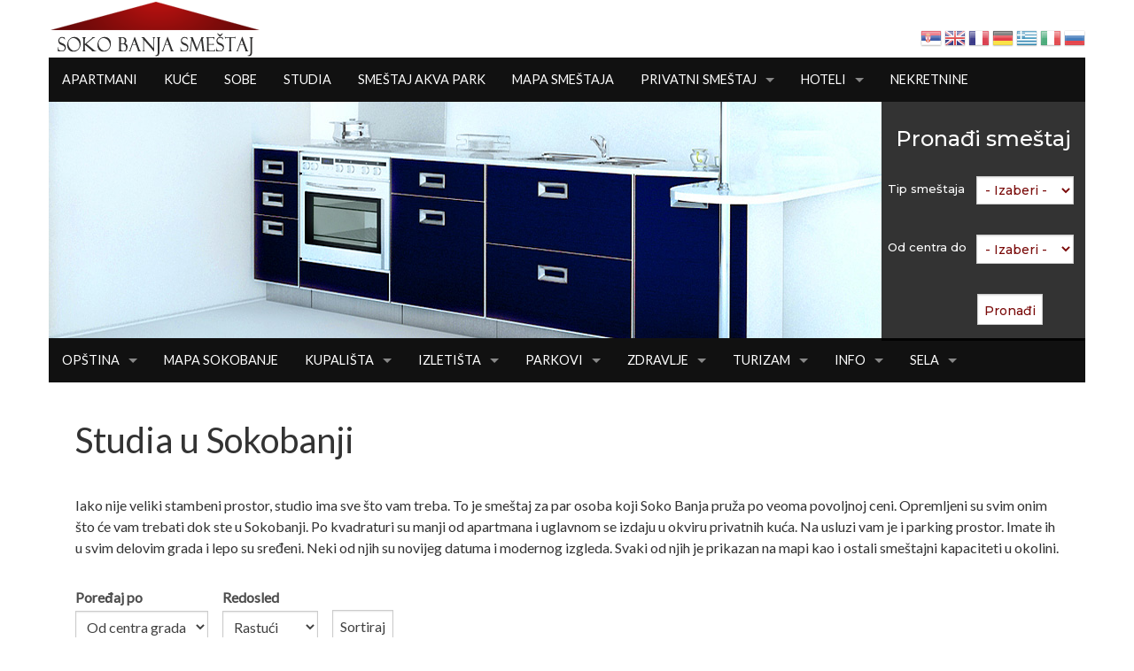

--- FILE ---
content_type: text/html; charset=utf-8
request_url: https://www.soko-banja-smestaj.com/studia
body_size: 32454
content:
<!DOCTYPE html>
<!--[if IEMobile 7]><html class="iem7"  lang="sh" dir="ltr"><![endif]-->
<!--[if lte IE 6]><html class="lt-ie9 lt-ie8 lt-ie7"  lang="sh" dir="ltr"><![endif]-->
<!--[if (IE 7)&(!IEMobile)]><html class="lt-ie9 lt-ie8"  lang="sh" dir="ltr"><![endif]-->
<!--[if IE 8]><html class="lt-ie9"  lang="sh" dir="ltr"><![endif]-->
<!--[if (gte IE 9)|(gt IEMobile 7)]><!--><html  lang="sh" dir="ltr"><!--<![endif]-->

<head>
  <meta charset="utf-8" />
<link rel="shortcut icon" href="https://www.soko-banja-smestaj.com/sites/default/files/soko_banja_smestaj_favicon.png" type="image/png" />
<meta name="description" content="Iako nije veliki stambeni prostor, studio ima sve što vam treba. To je smeštaj za par osoba koji Soko Banja pruža po veoma povoljnoj ceni." />
<meta name="keywords" content="sokobanja studio, soko banja studio" />
<meta name="robots" content="follow, index" />
  <title>Studia u Sokobanji | Soko Banja Smeštaj</title>

      <meta name="MobileOptimized" content="width">
    <meta name="HandheldFriendly" content="true">
    <meta name="viewport" content="width=device-width">
   <!-- <meta http-equiv="cleartype" content="on"> -->

  <link type="text/css" rel="stylesheet" href="https://www.soko-banja-smestaj.com/sites/default/files/css/css_kShW4RPmRstZ3SpIC-ZvVGNFVAi0WEMuCnI0ZkYIaFw.css" media="all" />
<link type="text/css" rel="stylesheet" href="https://www.soko-banja-smestaj.com/sites/default/files/css/css_BcaNuzHRO23jitB5EfCz--kyV1HggbvOqh7fzlsIZB4.css" media="all" />
<link type="text/css" rel="stylesheet" href="https://www.soko-banja-smestaj.com/sites/default/files/css/css_WjfdTErsJ2R8tMjayYuJGyyKGpZb-h9BYv4OHdsa2NA.css" media="all" />
<link type="text/css" rel="stylesheet" href="https://www.soko-banja-smestaj.com/sites/default/files/css/css_H6SijGp0eYDSigi4SWDnhHdiDRwJwF5yYGHbe8fmqWA.css" media="all" />
  <script src="https://www.soko-banja-smestaj.com/sites/default/files/js/js_Pt6OpwTd6jcHLRIjrE-eSPLWMxWDkcyYrPTIrXDSON0.js"></script>
<script src="https://www.soko-banja-smestaj.com/sites/default/files/js/js_onbE0n0cQY6KTDQtHO_E27UBymFC-RuqypZZ6Zxez-o.js"></script>
<script src="https://www.soko-banja-smestaj.com/sites/default/files/js/js_gQx8GBdvFUaTMEX1LgUNwo4oaKB2C0sYZ3NhjDnIWGI.js"></script>
<script>window.a2a_config=window.a2a_config||{};window.da2a={done:false,html_done:false,script_ready:false,script_load:function(){var a=document.createElement('script'),s=document.getElementsByTagName('script')[0];a.type='text/javascript';a.async=true;a.src='https://static.addtoany.com/menu/page.js';s.parentNode.insertBefore(a,s);da2a.script_load=function(){};},script_onready:function(){da2a.script_ready=true;if(da2a.html_done)da2a.init();},init:function(){for(var i=0,el,target,targets=da2a.targets,length=targets.length;i<length;i++){el=document.getElementById('da2a_'+(i+1));target=targets[i];a2a_config.linkname=target.title;a2a_config.linkurl=target.url;if(el){a2a.init('page',{target:el});el.id='';}da2a.done=true;}da2a.targets=[];}};(function ($){Drupal.behaviors.addToAny = {attach: function (context, settings) {if (context !== document && window.da2a) {if(da2a.script_ready)a2a.init_all();da2a.script_load();}}}})(jQuery);a2a_config.callbacks=a2a_config.callbacks||[];a2a_config.callbacks.push({ready:da2a.script_onready});a2a_config.overlays=a2a_config.overlays||[];a2a_config.templates=a2a_config.templates||{};</script>
<script src="https://www.soko-banja-smestaj.com/sites/default/files/js/js_ttWm_KdPr8pRsCbPRILZ_EbfFStyQAB4kur7n24gCkU.js"></script>
<script>jQuery.extend(Drupal.settings, {"basePath":"\/","pathPrefix":"","setHasJsCookie":0,"ajaxPageState":{"theme":"soko_banja_smestaj","theme_token":"nlO4X9vUm2sNwLzBGOsuoEKKX9SZp-Vzr7yqmMCH0Vo","js":{"0":1,"sites\/all\/modules\/jquery_update\/replace\/jquery\/1.12\/jquery.min.js":1,"misc\/jquery-extend-3.4.0.js":1,"misc\/jquery-html-prefilter-3.5.0-backport.js":1,"misc\/jquery.once.js":1,"misc\/drupal.js":1,"sites\/all\/modules\/jquery_update\/js\/jquery_browser.js":1,"misc\/form-single-submit.js":1,"public:\/\/languages\/sh_6jK3xOMQ0zDc1r7hPV9lh8YXROt9X3Cscw2CkKnKSMU.js":1,"sites\/all\/modules\/fancybox\/fancybox.js":1,"sites\/all\/libraries\/fancybox\/source\/jquery.fancybox.pack.js":1,"sites\/all\/libraries\/fancybox\/lib\/jquery.mousewheel-3.0.6.pack.js":1,"1":1,"sites\/all\/themes\/soko_banja_smestaj\/js\/vendor\/custom.modernizr.js":1},"css":{"modules\/system\/system.base.css":1,"modules\/system\/system.menus.css":1,"modules\/system\/system.messages.css":1,"modules\/system\/system.theme.css":1,"modules\/field\/theme\/field.css":1,"sites\/all\/modules\/custom\/gmap_select\/css\/gmap_select.css":1,"modules\/node\/node.css":1,"modules\/search\/search.css":1,"modules\/user\/user.css":1,"sites\/all\/modules\/views\/css\/views.css":1,"sites\/all\/modules\/ckeditor\/css\/ckeditor.css":1,"sites\/all\/modules\/ctools\/css\/ctools.css":1,"sites\/all\/libraries\/fancybox\/source\/jquery.fancybox.css":1,"sites\/all\/modules\/addtoany\/addtoany.css":1,"sites\/all\/themes\/soko_banja_smestaj\/system.menus.css":1,"sites\/all\/themes\/soko_banja_smestaj\/css\/normalize.css":1,"sites\/all\/themes\/soko_banja_smestaj\/css\/docs.css":1,"sites\/all\/themes\/soko_banja_smestaj\/css\/wireframes.css":1,"sites\/all\/themes\/soko_banja_smestaj\/css\/layouts\/responsive-sidebars.css":1,"sites\/all\/themes\/soko_banja_smestaj\/css\/page-backgrounds.css":1,"sites\/all\/themes\/soko_banja_smestaj\/css\/tabs.css":1,"sites\/all\/themes\/soko_banja_smestaj\/css\/pages.css":1,"sites\/all\/themes\/soko_banja_smestaj\/css\/blocks.css":1,"sites\/all\/themes\/soko_banja_smestaj\/css\/navigation.css":1,"sites\/all\/themes\/soko_banja_smestaj\/css\/views-styles.css":1,"sites\/all\/themes\/soko_banja_smestaj\/css\/nodes.css":1,"sites\/all\/themes\/soko_banja_smestaj\/css\/comments.css":1,"sites\/all\/themes\/soko_banja_smestaj\/css\/forms.css":1,"sites\/all\/themes\/soko_banja_smestaj\/css\/fields.css":1,"sites\/all\/themes\/soko_banja_smestaj\/css\/print.css":1,"sites\/all\/themes\/soko_banja_smestaj\/css\/moj.css":1}},"fancybox":[],"urlIsAjaxTrusted":{"\/studio":true,"\/pretraga-smestaja":true}});</script>
      <!--[if lt IE 9]>
    <script src="/sites/all/themes/zen/js/html5-respond.js"></script>
    <![endif]-->
    
</head>

<body class="html not-front not-logged-in no-sidebars page-node page-node- page-node-50 node-type-page i18n-sh section-studia" >

      <p id="skip-link">
      <a href="#main-menu" class="element-invisible element-focusable">Jump to navigation</a>
    </p>
      
<div id="page">
<!-- <div class="row"> -->

  <header id="header" role="banner">

          <a href="/" title="Home" rel="home" id="logo">
        <img src="https://www.soko-banja-smestaj.com/sites/default/files/soko-banja-smestaj-logo_0.png" alt="soko banja smestaj" /></a>
    
    
 <!--        <nav id="secondary-menu" role="navigation">
        <h2 class="element-invisible">Soko Banja</h2><ul class="links inline clearfix"><li class="menu-475 first"><a href="/sokobanja-jugoistocna-srbija">Opština</a></li>
<li class="menu-1074"><a href="/mapa-opstine-sokobanja">Mapa Sokobanje</a></li>
<li class="menu-486"><a href="/kupalista-sokobanja">Kupališta</a></li>
<li class="menu-492"><a href="/izletista">Izletišta</a></li>
<li class="menu-5180"><a href="/parkovi">Parkovi</a></li>
<li class="menu-498"><a href="/lecenje-i-zdravlje-sokobanja">Zdravlje</a></li>
<li class="menu-506"><a href="/turizam-sokobanje">Turizam</a></li>
<li class="menu-473"><a href="/javne-sluzbe-sokobanja">INFO</a></li>
<li class="menu-8129 last"><a href="/sela-sokobanje">Sela</a></li>
</ul>      </nav>
     -->

      <!-- <div class="region region-header"> -->
    <div id="block-gtranslate-gtranslate" class="block block-gtranslate first last odd">

 <!--       <h2 class="block-title">GTranslate</h2>
     -->

  <script type="text/javascript">
/* <![CDATA[ */
eval(unescape("eval%28function%28p%2Ca%2Cc%2Ck%2Ce%2Cr%29%7Be%3Dfunction%28c%29%7Breturn%28c%3Ca%3F%27%27%3Ae%28parseInt%28c/a%29%29%29+%28%28c%3Dc%25a%29%3E35%3FString.fromCharCode%28c+29%29%3Ac.toString%2836%29%29%7D%3Bif%28%21%27%27.replace%28/%5E/%2CString%29%29%7Bwhile%28c--%29r%5Be%28c%29%5D%3Dk%5Bc%5D%7C%7Ce%28c%29%3Bk%3D%5Bfunction%28e%29%7Breturn%20r%5Be%5D%7D%5D%3Be%3Dfunction%28%29%7Breturn%27%5C%5Cw+%27%7D%3Bc%3D1%7D%3Bwhile%28c--%29if%28k%5Bc%5D%29p%3Dp.replace%28new%20RegExp%28%27%5C%5Cb%27+e%28c%29+%27%5C%5Cb%27%2C%27g%27%29%2Ck%5Bc%5D%29%3Breturn%20p%7D%28%276%207%28a%2Cb%29%7Bn%7B4%282.9%29%7B3%20c%3D2.9%28%22o%22%29%3Bc.p%28b%2Cf%2Cf%29%3Ba.q%28c%29%7Dg%7B3%20c%3D2.r%28%29%3Ba.s%28%5C%27t%5C%27+b%2Cc%29%7D%7Du%28e%29%7B%7D%7D6%20h%28a%29%7B4%28a.8%29a%3Da.8%3B4%28a%3D%3D%5C%27%5C%27%29v%3B3%20b%3Da.w%28%5C%27%7C%5C%27%29%5B1%5D%3B3%20c%3B3%20d%3D2.x%28%5C%27y%5C%27%29%3Bz%283%20i%3D0%3Bi%3Cd.5%3Bi++%294%28d%5Bi%5D.A%3D%3D%5C%27B-C-D%5C%27%29c%3Dd%5Bi%5D%3B4%282.j%28%5C%27k%5C%27%29%3D%3DE%7C%7C2.j%28%5C%27k%5C%27%29.l.5%3D%3D0%7C%7Cc.5%3D%3D0%7C%7Cc.l.5%3D%3D0%29%7BF%286%28%29%7Bh%28a%29%7D%2CG%29%7Dg%7Bc.8%3Db%3B7%28c%2C%5C%27m%5C%27%29%3B7%28c%2C%5C%27m%5C%27%29%7D%7D%27%2C43%2C43%2C%27%7C%7Cdocument%7Cvar%7Cif%7Clength%7Cfunction%7CGTranslateFireEvent%7Cvalue%7CcreateEvent%7C%7C%7C%7C%7C%7Ctrue%7Celse%7CdoGTranslate%7C%7CgetElementById%7Cgoogle_translate_element2%7CinnerHTML%7Cchange%7Ctry%7CHTMLEvents%7CinitEvent%7CdispatchEvent%7CcreateEventObject%7CfireEvent%7Con%7Ccatch%7Creturn%7Csplit%7CgetElementsByTagName%7Cselect%7Cfor%7CclassName%7Cgoog%7Cte%7Ccombo%7Cnull%7CsetTimeout%7C500%27.split%28%27%7C%27%29%2C0%2C%7B%7D%29%29"))
/* ]]> */
</script><style>div.skiptranslate,#google_translate_element2,#goog-gt-{display:none!important}body{top:0!important}</style><div id="google_translate_element2"></div>
<script type="text/javascript">function googleTranslateElementInit2() {new google.translate.TranslateElement({pageLanguage: 'sr', autoDisplay: false}, 'google_translate_element2');}</script>
<script type="text/javascript" src="//translate.google.com/translate_a/element.js?cb=googleTranslateElementInit2"></script><style type="text/css">
<!--
a.gtflag {background-image:url('/sites/all/modules/gtranslate/gtranslate-files/24a.png');}
a.gtflag:hover {background-image:url('/sites/all/modules/gtranslate/gtranslate-files/24.png');}
-->
</style><a href="javascript:doGTranslate('sr|sr')" title="Serbian" class="gtflag" style="font-size:24px;padding:1px 0;background-repeat:no-repeat;background-position:-600px -300px;"><img src="/sites/all/modules/gtranslate/gtranslate-files/blank.png" height="24" width="24" style="border:0;vertical-align:top;" alt="Serbian" /></a> <a href="javascript:doGTranslate('sr|en')" title="English" class="gtflag" style="font-size:24px;padding:1px 0;background-repeat:no-repeat;background-position:-0px -0px;"><img src="/sites/all/modules/gtranslate/gtranslate-files/blank.png" height="24" width="24" style="border:0;vertical-align:top;" alt="English" /></a> <a href="javascript:doGTranslate('sr|fr')" title="French" class="gtflag" style="font-size:24px;padding:1px 0;background-repeat:no-repeat;background-position:-200px -100px;"><img src="/sites/all/modules/gtranslate/gtranslate-files/blank.png" height="24" width="24" style="border:0;vertical-align:top;" alt="French" /></a> <a href="javascript:doGTranslate('sr|de')" title="German" class="gtflag" style="font-size:24px;padding:1px 0;background-repeat:no-repeat;background-position:-300px -100px;"><img src="/sites/all/modules/gtranslate/gtranslate-files/blank.png" height="24" width="24" style="border:0;vertical-align:top;" alt="German" /></a> <a href="javascript:doGTranslate('sr|el')" title="Greek" class="gtflag" style="font-size:24px;padding:1px 0;background-repeat:no-repeat;background-position:-400px -100px;"><img src="/sites/all/modules/gtranslate/gtranslate-files/blank.png" height="24" width="24" style="border:0;vertical-align:top;" alt="Greek" /></a> <a href="javascript:doGTranslate('sr|it')" title="Italian" class="gtflag" style="font-size:24px;padding:1px 0;background-repeat:no-repeat;background-position:-600px -100px;"><img src="/sites/all/modules/gtranslate/gtranslate-files/blank.png" height="24" width="24" style="border:0;vertical-align:top;" alt="Italian" /></a> <a href="javascript:doGTranslate('sr|ru')" title="Russian" class="gtflag" style="font-size:24px;padding:1px 0;background-repeat:no-repeat;background-position:-500px -200px;"><img src="/sites/all/modules/gtranslate/gtranslate-files/blank.png" height="24" width="24" style="border:0;vertical-align:top;" alt="Russian" /></a> 
</div><!-- /.block -->
 <!-- </div> --> <!-- /.region -->

  </header>

     <!--         <nav id="main-menu" role="navigation">
                  </nav>
       -->
  
           <!-- <div id="navigation"> -->
         <!-- <div class="region region-navigation"> -->
    <!--<div id="block-system-main-menu" class="block block-system block-menu first odd" role="navigation"> -->

  <!--      <h2 class="block-title">Main menu</h2>
     -->

<div id="nav1"> 
<nav class="top-bar" data-options="is_hover:false">
  <ul class="title-area">
    <!-- Title Area -->
    <li class="name">
     <!-- <h1><a href="#">Top Bar Title </a></h1> -->
    </li>
    <!-- Remove the class "menu-icon" to get rid of menu icon. Take out "Menu" to just have icon alone -->
    <li class="toggle-topbar menu-icon"><a href="#"><span>Smeštaj</span></a></li>
  </ul>
  
  <section class="row top-bar-section">
            <h2 class="element-invisible">Smeštaj Soko banja</h2>
              <ul class="left"><li><a href="/apartmani">Apartmani</a></li>
<li><a href="/kuce">Kuće</a></li>
<li><a href="/sobe">Sobe</a></li>
<li class="active-trail"><a href="/studia" class="active-trail active">Studia</a></li>
<li><a href="/blizu-akva-parka-sokobanja">Smeštaj Akva park</a></li>
<li><a href="/mapa-smestaja-sokobanja">Mapa smeštaja</a></li>
<li class="has-dropdown"><a href="/privatni">Privatni smeštaj</a><ul class="dropdown"><li><a href="/privatni/kategorije">Kategorije</a></li>
<li><a href="/privatni/seoski">Seoski</a></li>
<li><a href="/privatni/cene-i-cenovnik">Cene</a></li>
<li><a href="/vauceri-sokobanja">Vaučeri</a></li>
</ul></li>
<li class="has-dropdown"><a href="/hoteli">Hoteli</a><ul class="dropdown"><li><a href="/hotel-zdravljak-sokobanja">Hotel Zdravljak</a></li>
<li><a href="/hotel-sunce-sokobanja">Hotel Sunce</a></li>
<li><a href="/hotel-banjica-sokobanja">Hotel Banjica</a></li>
<li><a href="/hotel-moravica-sokobanja">Hotel Moravica</a></li>
<li><a href="/hotel-soko-terme-sokobanja">Hotel Soko Terme</a></li>
</ul></li>
<li><a href="/nekretnine-sokobanja">Nekretnine</a></li>
</ul></section>  
</nav>
</div>
<!-- </div> --> <!-- /.block -->
<div id="block-views-exp-pronadji-smestaj-page" class="block block-views even">

      <div class="trazi"> Pronađi smeštaj </div>
  
  <form action="/pretraga-smestaja" method="get" id="views-exposed-form-pronadji-smestaj-page" accept-charset="UTF-8"><div><div class="views-exposed-form">
  <div class="views-exposed-widgets clearfix">
          <div id="edit-field-tip-smestaja-tid-wrapper" class="views-exposed-widget views-widget-filter-field_tip_smestaja_tid">
                  <label for="edit-field-tip-smestaja-tid">
            Tip smeštaja          </label>
                        <div class="views-widget">
          <div class="form-item form-type-select form-item-field-tip-smestaja-tid">
 <select id="edit-field-tip-smestaja-tid" name="field_tip_smestaja_tid" class="form-select"><option value="All" selected="selected">- Izaberi -</option><option value="1">Apartmani</option><option value="3">Sobe</option><option value="4">Studia</option><option value="18">Kuće</option></select>
</div>
        </div>
              </div>
          <div id="edit-field-od-centra-grada-value-wrapper" class="views-exposed-widget views-widget-filter-field_od_centra_grada_value">
                  <label for="edit-field-od-centra-grada-value">
            Od centra do          </label>
                        <div class="views-widget">
          <div class="form-item form-type-select form-item-field-od-centra-grada-value">
 <select id="edit-field-od-centra-grada-value" name="field_od_centra_grada_value" class="form-select"><option value="All" selected="selected">- Izaberi -</option><option value="0">0 m</option><option value="1">50 m</option><option value="2">100 m</option><option value="3">150 m</option><option value="4">200 m</option><option value="5">250 m</option><option value="6">300 m</option><option value="7">350 m</option><option value="8">400 m</option><option value="9">450 m</option><option value="10">500 m</option><option value="11">600 m</option><option value="12">700 m</option><option value="13">800 m</option><option value="14">900 m</option><option value="15">1000 m</option><option value="16">2000 m</option><option value="17">3000 m</option><option value="18">4000 m</option><option value="19">5000 m</option><option value="20">10000 m</option></select>
</div>
        </div>
              </div>
                    <div class="views-exposed-widget views-submit-button">
      <input type="submit" id="edit-submit-pronadji-smestaj" value="Pronađi" class="form-submit" />    </div>
      </div>
</div>
</div></form>
</div><!-- /.block -->
<div id="block-views-mojbaner-block" class="block block-views odd">

  <div class="view view-mojbaner view-id-mojbaner view-display-id-block view-dom-id-933194cdb25eab16b964f936d6ee9eb4">
        
  
  
      <div class="view-content">
        <div class="views-row views-row-1 views-row-odd views-row-first views-row-last">
      
  <div>        <img src="https://www.soko-banja-smestaj.com/sites/default/files/images/strane/mojbaner/sokobanja-studio.jpg" width="940" height="270" alt="studia u sokobanji" />  </div>  </div>
    </div>
  
  
  
  
  
  
</div>
</div><!-- /.block -->
<!-- <div id="block-menu-menu-second-menu" class="block block-menu last even" role="navigation" -->

  <!--       <h2 class="block-title">Soko Banja</h2>
     -->

<div id="nav2"> 
 <nav class="top-bar" data-options="is_hover:false">
  <ul class="title-area">
    <!-- Title Area -->
    <li class="name">
     <!-- <h1><a href="#">Top Bar Title </a></h1> -->
    </li>
    <!-- Remove the class "menu-icon" to get rid of menu icon. Take out "Menu" to just have icon alone -->
    <li class="toggle-topbar menu-icon"><a href="#"><span>Sokobanja</span></a></li>
  </ul>
  
  <section class="row top-bar-section">
            <h2 class="element-invisible">Sokobanja</h2>
              <ul class="left"><li class="has-dropdown"><a href="/sokobanja-jugoistocna-srbija">Opština</a><ul class="dropdown"><li><a href="/vazduh-sokobanja-ruza-vetrova">Vazduh</a></li>
<li><a href="/klima-sokobanja">Klima</a></li>
<li><a href="/istorija-i-sokobanja">Istorijat</a></li>
<li class="has-dropdown"><a href="/crkvena-opstina-sokobanja">Crkve</a><ul class="dropdown"><li><a href="/crkva-svetog-preobrazenja-gospodnjeg-sokobanja">Crkva Sv. Preobraženja</a></li>
<li><a href="/crkva-rodjenja-presvete-bogorodice-sokobanja">Crkva rodjenja Presvete Bogorodice</a></li>
<li><a href="/crkva-velikomucenice-marine-sokobanja-ognjena-marija">Crkva Ognjena Marija</a></li>
<li><a href="/manastir-jermencic-sokobanja">Manastir Jermenčić</a></li>
</ul></li>
<li><a href="/spomenici-kulture-sokobanje">Spomenici kulture</a></li>
</ul></li>
<li><a href="/mapa-opstine-sokobanja">Mapa Sokobanje</a></li>
<li class="has-dropdown"><a href="/kupalista-sokobanja">Kupališta</a><ul class="dropdown"><li class="has-dropdown"><a href="/moravica-sokobanja-kupalista">reka Moravica</a><ul class="dropdown"><li><a href="/zupan-plaza-sokobanja">Župan plaža</a></li>
<li><a href="/kupaliste-sest-kace-sokobanja">Šest Kace</a></li>
</ul></li>
<li><a href="/kupaliste-bovansko-jezero-sokobanja">Jezero Bovan</a></li>
<li><a href="/akva-park-sokobanja">Akva Park</a></li>
</ul></li>
<li class="has-dropdown"><a href="/izletista">Izletišta</a><ul class="dropdown"><li><a href="/izletiste-lepterija-sokobanja">Lepterija</a></li>
<li><a href="/izletiste-sokograd-sokobanja">Soko Grad</a></li>
<li><a href="/vodopad-ripaljka-sokobanja">Ripaljka</a></li>
<li><a href="/izletiste-kalinovica-sokobanja">Kalinovica</a></li>
<li><a href="/izletiste-ocno-sokobanja">Očno</a></li>
<li><a href="/vrelo-moravice-sokobanja">Vrelo Moravice</a></li>
<li><a href="/izletiste-sesalacka-pecina-sokobanja">Sesalačka pećina</a></li>
<li><a href="/vrmdzansko-jezero-sokobanja">Vrmdžansko jezero</a></li>
<li><a href="/planina-rtanj-sokobanja">Rtanj</a></li>
</ul></li>
<li class="has-dropdown"><a href="/parkovi">Parkovi</a><ul class="dropdown"><li><a href="/gradski-park-sokobanja">Gradski park</a></li>
<li><a href="/park-banjica-sokobanja">Park Banjica</a></li>
<li><a href="/park-vrelo-borici-sokobanja">Vrelo - Borići</a></li>
<li><a href="/park-suma-cuka-2-sokobanja">Park Šuma</a></li>
</ul></li>
<li class="has-dropdown"><a href="/lecenje-i-zdravlje-sokobanja">Zdravlje</a><ul class="dropdown"><li class="has-dropdown"><a href="/specijalna-bolnica-sokobanja-novi-zavod">Specijalna bolnica Sokobanja</a><ul class="dropdown"><li><a href="/stari-zavod-sokograd-sokobanja">Stari Zavod - SOKOGRAD</a></li>
<li><a href="/vila-bota-sokobanja-lecenje-dece">Vila Bota</a></li>
<li><a href="/vila-dalmacija-sokobanja-specijalna-bolnica">Vila Dalmacija</a></li>
<li><a href="/amam-sokobanja-rimsko-kupatilo">Amam Rimsko kupatilo</a></li>
</ul></li>
<li><a href="/specijalna-bolnica-ozren-sokobanja">Specijalna bolnica Ozren</a></li>
<li><a href="/dom-zdravlja-sokobanja-hitna-pomoc">Dom Zdravlja</a></li>
<li><a href="/lekovite-vode-u-sokobanji">Lekovite vode</a></li>
</ul></li>
<li class="has-dropdown"><a href="/turizam-sokobanje">Turizam</a><ul class="dropdown"><li><a href="/turisticka-organizacija-sokobanja-tosb">TOSB</a></li>
<li><a href="/manifestacije-sokobanja">Manifestacije</a></li>
</ul></li>
<li class="has-dropdown"><a href="/javne-sluzbe-sokobanja">INFO</a><ul class="dropdown"><li><a href="/posta-sokobanja-ptt-srbija">Pošta</a></li>
<li><a href="/autobuska-stanica-sokobanja-autobuske-linije">Autobuska stanica</a></li>
<li><a href="/taxi-u-sokobanji">TAXI</a></li>
<li><a href="/banke-i-bankomati-u-sokobanji">Banke i bankomati</a></li>
<li><a href="/manjacnice-u-sokobanji">Menjačnice</a></li>
</ul></li>
<li class="has-dropdown"><a href="/sela-sokobanje">Sela</a><ul class="dropdown"><li><a href="/sela-sokobanje/banja-josanica-sokobanja">Banja Jošanica</a></li>
<li><a href="/sela-sokobanje/selo-resnik">Resnik</a></li>
<li><a href="/sela-sokobanje/selo-trubarevac">Trubarevac</a></li>
<li><a href="/sela-sokobanje/selo-trgoviste">Trgovište</a></li>
<li><a href="/sela-sokobanje/selo-poruznica">Poružnica</a></li>
<li><a href="/sela-sokobanje/selo-vrmdza">Vrmdža</a></li>
<li><a href="/sela-sokobanje/selo-muzinac">Mužinac</a></li>
<li><a href="/sela-sokobanje/selo-sarbanovac">Šarbanovac</a></li>
<li><a href="/sela-sokobanje/selo-nikolinac">Nikolinac</a></li>
<li><a href="/sela-sokobanje/selo-sesalac">Sesalac</a></li>
</ul></li>
</ul></section>  
</nav>
</div>
<!-- </div> --> <!-- /.block -->
 <!-- </div> --> <!-- /.region -->
  <!--    </div> -->
        
  <div id="main">

    <div id="content" class="column" role="main">
                  
      <a id="main-content"></a>
      
                   <h1 class="title" id="page-title">Studia u Sokobanji</h1>
                  
                              


<article class="node-50 node node-page view-mode-full clearfix">

  
  <div class="field field-name-body field-type-text-with-summary field-label-hidden"><div class="field-items"><div class="field-item even">Iako nije veliki stambeni prostor, studio ima sve što vam treba. To je smeštaj za par osoba koji Soko Banja pruža po veoma povoljnoj ceni. Opremljeni su svim onim što će vam trebati dok ste u Sokobanji. Po kvadraturi su manji od apartmana i uglavnom se izdaju u okviru privatnih kuća. Na usluzi vam je i parking prostor. Imate ih u svim delovim grada i lepo su sređeni. Neki od njih su novijeg datuma i modernog izgleda. Svaki od njih je prikazan na mapi kao i ostali smeštajni kapaciteti u okolini. <br /><br /> 
<div class="view view-smestaj view-id-smestaj view-display-id-page_3 view-dom-id-bf182b0fc80da6ae7ca9dcfd6ca9381a">
        
      <div class="view-filters">
      <form action="/studio" method="get" id="views-exposed-form-smestaj-page-3" accept-charset="UTF-8"><div><div class="views-exposed-form">
  <div class="views-exposed-widgets clearfix">
              <div class="views-exposed-widget views-widget-sort-by">
        <div class="form-item form-type-select form-item-sort-by">
  <label for="edit-sort-by">Poređaj po </label>
 <select id="edit-sort-by" name="sort_by" class="form-select"><option value="field_od_centra_grada_value" selected="selected">Od centra grada</option><option value="field_broj_lezaja_value">Broj ležaja</option></select>
</div>
      </div>
      <div class="views-exposed-widget views-widget-sort-order">
        <div class="form-item form-type-select form-item-sort-order">
  <label for="edit-sort-order">Redosled </label>
 <select id="edit-sort-order" name="sort_order" class="form-select"><option value="ASC" selected="selected">Rastući</option><option value="DESC">Opadajući</option></select>
</div>
      </div>
                <div class="views-exposed-widget views-submit-button">
      <input type="submit" id="edit-submit-smestaj" value="Sortiraj" class="form-submit" />    </div>
      </div>
</div>
</div></form>    </div>
  
  
      <div class="view-content">
        <div class="rezultat">
      
          <h2 class="title-result"><a href="/studia/studio-tatarac-sokobanja">Studio Tatarac</a></h2>    
          <div class="img-result"><a href="/studia/studio-tatarac-sokobanja"><img src="https://www.soko-banja-smestaj.com/sites/default/files/images/smestaj/studia/studio-tatarac-sokobanja/mojbaner/studio-tatarac-header.jpg" width="940" height="270" alt="studio tatarac sokobanja" /></a></div>    
  <div>    <strong>Broj ležaja: </strong>    4  </div>  
  <div>    <strong>Od centra grada: </strong>    50 m  </div>  
          <div class="text-result">Studio Tatarac se nalazi u samom centru Sokobanje, ispod Gradskog parka. Studio je za 4 osobe, ima svoj ulaz i terasu sa izlazom u dvorište.</div>    </div>
  <div class="rezultat">
      
          <h2 class="title-result"><a href="/studia/studio-dr-gasa-sokobanja">Studio Dr Gaša</a></h2>    
          <div class="img-result"><a href="/studia/studio-dr-gasa-sokobanja"><img src="https://www.soko-banja-smestaj.com/sites/default/files/images/smestaj/studia/studio-dr-gasa-sokobanja/mojbaner/studio-drgasa-header.jpg" width="940" height="270" alt="studio dr gasa sokobanja" /></a></div>    
  <div>    <strong>Broj ležaja: </strong>    3  </div>  
  <div>    <strong>Od centra grada: </strong>    150 m  </div>  
          <div class="text-result">Studio Dr Gaša se nalazi u prizemlju porodične kuće na 200 m od centra grada. Postoji ulaz iz kuće i zaseban ulaz sa zasebne terase u prizemlju.</div>    </div>
  <div class="rezultat">
      
          <h2 class="title-result"><a href="/studia/studia-mira-sokobanja">Studia Mira</a></h2>    
          <div class="img-result"><a href="/studia/studia-mira-sokobanja"><img src="https://www.soko-banja-smestaj.com/sites/default/files/images/smestaj/studia/studia-mira-sokobanja/mojbaner/studia-mira-header.jpg" width="940" height="270" alt="studia mira sokobanja" /></a></div>    
  <div>    <strong>Broj ležaja: </strong>    10  </div>  
  <div>    <strong>Od centra grada: </strong>    250 m  </div>  
          <div class="text-result">Studijski smeštaj Mira ima na raspolaganju 3 studia.</div>    </div>
  <div class="rezultat">
      
          <h2 class="title-result"><a href="/studia/studio-golubica-sokobanja">Studia Golubica</a></h2>    
          <div class="img-result"><a href="/studia/studio-golubica-sokobanja"><img src="https://www.soko-banja-smestaj.com/sites/default/files/images/smestaj/studio/studia-golubica-sokobanja/mojbaner/studia-golubica-header.jpg" width="940" height="270" alt="studia golubica sokobanja" /></a></div>    
  <div>    <strong>Broj ležaja: </strong>    6  </div>  
  <div>    <strong>Od centra grada: </strong>    250 m  </div>  
          <div class="text-result">Studijski smeštaj Golubica je na 250m od šetališta i ima na raspolaganju 2 studia sa posebnim ulazima. Ukupnog je kapaciteta za 7 osoba.</div>    </div>
  <div class="rezultat">
      
          <h2 class="title-result"><a href="/studia/akva-star-studia-sokobanja">Akva Star Studia</a></h2>    
          <div class="img-result"><a href="/studia/akva-star-studia-sokobanja"><img src="https://www.soko-banja-smestaj.com/sites/default/files/images/smestaj/studio/akva-star-studia-sokobanja/mojbaner/arsic-header2.jpg" width="940" height="270" alt="studia akva star sokobanja smeštaj" /></a></div>    
  <div>    <strong>Broj ležaja: </strong>    12  </div>  
  <div>    <strong>Od centra grada: </strong>    400 m  </div>  
          <div class="text-result">Studia Aqua Star su u blizini Akva Parka na nekih 100m, dok je su od centra grada udaljena oko 400m.</div>    </div>
    </div>
  
  
  
  
  
  
</div></div></div></div>
  
  
</article><!-- /.node -->
<!-- block__no_wrapper -->
<div id="block-addtoany-addtoany-button" class="block block-addtoany last even">

 <!--       <h2 class="block-title">AddToAny</h2>
     -->

  <span class="a2a_kit a2a_kit_size_30 a2a_target addtoany_list" id="da2a_1">
      <a class="a2a_button_viber"></a>
<a class="a2a_button_whatsapp"></a>
<a class="a2a_button_google_gmail"></a>
<a class="a2a_button_yahoo_mail">
<!-- <a class="a2a_button_facebook"></a> -->
<a class="a2a_button_facebook_messenger"></a>
<a class="a2a_button_email"></a>
      
      
    </span>
    <script type="text/javascript">
<!--//--><![CDATA[//><!--
if(window.da2a)da2a.script_load();
//--><!]]>
</script>
</div><!-- /.block -->
<!-- region__no_wrapper -->

          </div><!-- /#content -->

   
    
    
  </div><!-- /#main ili row -->
  

</div><!-- /#page -->

  <footer id="footer" class="region region-footer">
    <div id="block-block-2" class="block block-block first last odd"  >

<ul class="footerlinks"><li><a href="/apartmani">Apartmani</a></li><li><a href="/kuce">Kuće</a></li><li><a href="/sobe">Sobe</a></li><li><a href="/studia" class="active">Studia</a></li><li><a href="/blizu-akva-parka-sokobanja">Smeštaj Akva park</a></li><li><a href="/mapa-smestaja-sokobanja">Mapa smeštaja</a></li><li><a href="/privatni">Privatni smeštaj</a></li><li><a href="/hoteli">Hoteli</a></li><li><a href="/nekretnine-sokobanja">Nekretnine</a></li><li><a href='/sitemap'>Sitemap</a></li>
</ul>
  <div class="textlinks"><a href="/">Sokobanja smeštaj</a> | <a href="/mapa-opstine-sokobanja">Mapa Sokobanje</a> | <a href="/privatni/kategorije">Kategorije privatnog smeštaja</a> | <a href="/privatni/seoski">Smeštaj na selu</a> | <a href="/privatni/cene-i-cenovnik">Cene za smeštaj</a> | <a href="/sela-sokobanje/banja-josanica-sokobanja">Banja Jošanica</a> | <a href="/crkvena-opstina-sokobanja">Crkve u Sokobanji</a><br /> 
<a href="/vazduh-sokobanja-ruza-vetrova">Vazduh i ruža vetrova</a> | <a href="/klima-sokobanja">Klima</a> | <a href="/lekovite-vode-u-sokobanji">Lekovite vode</a> | <a href="/izletista">Izletišta</a> | <a href="/parkovi">Parkovi Sokobanje</a> | <a href="/kupalista-sokobanja">Kupališta u Sokobanji</a> | <a href="/lecenje-i-zdravlje-sokobanja">Lečenje u banji</a>  | <a href="/sela-sokobanje">Sela sokobanje</a>
</div>

<div class="mysite">www.soko-banja-smestaj.com - Copyright © 2014</div>

</div> <!-- /.block -->















  </footer><!-- region__footer -->

  <script>da2a.targets=[
{title:"Studia u Sokobanji",url:"https:\/\/www.soko-banja-smestaj.com\/studia"}];
da2a.html_done=true;if(da2a.script_ready&&!da2a.done)da2a.init();da2a.script_load();</script>
   <script>
  document.write('<script src=' +
  ('__proto__' in {} ? '/sites/all/themes/soko_banja_smestaj/js/vendor/zepto' : 'js/vendor/jquery') +
  '.js><\/script>')
  </script>
  <script src="/sites/all/themes/soko_banja_smestaj/js/foundation/foundation.js"></script>
  <script src="/sites/all/themes/soko_banja_smestaj/js/foundation/foundation.dropdown.js"></script>
  <script src="/sites/all/themes/soko_banja_smestaj/js/foundation/foundation.topbar.js"></script>
  
  <script>
  (function ($) {
  // All your code here
    $(document).foundation();
  })(jQuery);
</script>


</body>
</html>


--- FILE ---
content_type: text/css
request_url: https://www.soko-banja-smestaj.com/sites/default/files/css/css_H6SijGp0eYDSigi4SWDnhHdiDRwJwF5yYGHbe8fmqWA.css
body_size: 22276
content:
@import url('https://fonts.googleapis.com/css2?family=Arima+Madurai:wght@700&family=Lato&display=swap');@import url('https://fonts.googleapis.com/css2?family=Montserrat:wght@500&display=swap');article,aside,details,figcaption,figure,footer,header,hgroup,menu,nav,section,summary{display:block;}audio,canvas,video{display:inline-block;*display:inline;*zoom:1;}audio:not([controls]){display:none;height:0;}[hidden]{display:none;}html{font-size:12px;-webkit-text-size-adjust:100%;-ms-text-size-adjust:100%;line-height:1.5em;}html,button,input,select,textarea{font-family:Trebuchet MS,serif;}body{margin:0;}a:link{color:#5E1010;text-decoration:;}a:visited{color:#5E1010;text-decoration:;}a:hover,a:focus{}a:active{}a:focus{outline:thin dotted;}a:hover,a:active{outline:0;}h1{font-size:1.8em;line-height:1.5em;margin-top:0.75em;margin-bottom:0.75em;}h2{font-size:1.5em;line-height:1.5em;margin-top:1em;margin-bottom:1em;}h3{font-size:1.17em;line-height:1.282em;margin-top:1.282em;margin-bottom:1.282em;}h4{font-size:1em;line-height:1.5em;margin-top:1.5em;margin-bottom:1.5em;}h5{font-size:0.83em;line-height:1.807em;margin-top:1.807em;margin-bottom:1.807em;}h6{font-size:0.75em;line-height:2em;margin-top:2em;margin-bottom:2em;}hr{height:1px;border:1px solid #666;padding-bottom:-1px;margin:1.5em 0;}abbr[title]{border-bottom:1px dotted;cursor:help;white-space:nowrap;}b,strong{font-weight:bold;}blockquote{margin:1.5em 30px;}dfn{font-style:italic;}mark{background:#ff0;color:#000;}p,pre{margin:1.5em 0;}pre,code,kbd,samp,tt,var{font-family:"Courier New","DejaVu Sans Mono",monospace,sans-serif;_font-family:'courier new',monospace;font-size:1em;line-height:1.5em;}pre{white-space:pre;white-space:pre-wrap;word-wrap:break-word;}q{quotes:none;}q:before,q:after{content:'';content:none;}small{font-size:75%;}sub,sup{font-size:75%;line-height:0;position:relative;vertical-align:baseline;}sup{top:-0.5em;}sub{bottom:-0.25em;}dl,menu,ol,ul,.item-list ul{}.item-list ul li{margin:0;}dd{margin:0 0 0 30px;}ul ul,ul ol,ol ul,ol ol,.item-list ul ul,.item-list ul ol,.item-list ol ul,.item-list ol ol{margin:0;}menu,ol,ul,.item-list ul{}nav ul,nav ol{list-style:none;list-style-image:none;}img{border:0;-ms-interpolation-mode:bicubic;max-width:100%;height:auto;}svg:not(:root){overflow:hidden;}figure{margin:0;}form{margin:0;}fieldset{border:1px solid #c0c0c0;margin:0 2px;padding:0.5em 0.625em 1em;}legend{border:0;padding:0;white-space:normal;*margin-left:-7px;}button,input,select,textarea{font-size:100%;margin:0;vertical-align:baseline;*vertical-align:middle;}button,input{line-height:normal;}button,input[type="button"],input[type="reset"],input[type="submit"]{cursor:pointer;-webkit-appearance:button;*overflow:visible;}button[disabled],input[disabled]{cursor:default;}input[type="checkbox"],input[type="radio"]{-webkit-box-sizing:border-box;-moz-box-sizing:border-box;box-sizing:border-box;padding:0;*height:13px;*width:13px;}input[type="search"]{-webkit-appearance:textfield;-webkit-box-sizing:content-box;-moz-box-sizing:content-box;box-sizing:content-box;}input[type="search"]::-webkit-search-decoration,input[type="search"]::-webkit-search-cancel-button{-webkit-appearance:none;}button::-moz-focus-inner,input::-moz-focus-inner{border:0;padding:0;}textarea{overflow:auto;vertical-align:top;}table{border-collapse:collapse;border-spacing:0;margin-top:1.5em;margin-bottom:1.5em;}th{text-align:left;padding:0;border-bottom:none;}tbody{border-top:none;}
*,*:before,*:after{-moz-box-sizing:border-box;-webkit-box-sizing:border-box;box-sizing:border-box;}html,body{font-size:100%;}body{background:white;color:#333333;padding:0;margin:0;font-family:Trebuchet MS;;font-weight:normal;font-style:normal;line-height:1;position:relative;}.header{max-width:1170px;margin:0 auto;}a:focus{outline:none;}img,object,embed{max-width:100%;height:auto;}object,embed{height:100%;}img{-ms-interpolation-mode:bicubic;}#map_canvas img,#map_canvas embed,#map_canvas object,.map_canvas img,.map_canvas embed,.map_canvas object{max-width:none !important;}.left{float:left !important;}.right{float:right !important;}.text-left{text-align:left !important;}.text-right{text-align:right !important;}.text-center{text-align:center !important;}.text-justify{text-align:justify !important;}.hide{display:none;}.antialiased{-webkit-font-smoothing:antialiased;}img{display:inline-block;}textarea{height:auto;min-height:50px;}select{width:100%;}.row{width:100%;margin-left:auto;margin-right:auto;margin-top:0;margin-bottom:0;max-width:58.8em;*zoom:1;}#nav1{position:relative;height:50px;max-width:1170px;width:100%;margin:0 auto;display:table;z-index:99;}#nav1 .top-bar{width:100%;margin-bottom:0px;}#nav2{position:relative;top:-3px;max-width:1170px;width:100%;margin:0 auto;display:table;}#nav2 .top-bar{width:100%;margin-bottom:0px;}.row:before,.row:after{content:" ";display:table;}.row:after{clear:both;}.row .column,.row .columns{position:relative;padding-left:0.9375em;padding-right:0.9375em;width:100%;float:left;}.row.collapse .column,.row.collapse .columns{position:relative;padding-left:0;padding-right:0;float:left;}.row .row{width:auto;margin-left:-0.9375em;margin-right:-0.9375em;margin-top:0;margin-bottom:0;max-width:none;*zoom:1;}.row .row:before,.row .row:after{content:" ";display:table;}.row .row:after{clear:both;}.row .row.collapse{width:auto;margin:0;max-width:none;*zoom:1;}.row .row.collapse:before,.row .row.collapse:after{content:" ";display:table;}.row .row.collapse:after{clear:both;}@media only screen{.row .column,.row .columns{position:relative;padding-left:0.9375em;padding-right:0.9375em;float:left;}.row .small-1{position:relative;width:8.33333%;}.row .small-2{position:relative;width:16.66667%;}.row .small-3{position:relative;width:25%;}.row .small-4{position:relative;width:33.33333%;}.row .small-5{position:relative;width:41.66667%;}.row .small-6{position:relative;width:50%;}.row .small-7{position:relative;width:58.33333%;}.row .small-8{position:relative;width:66.66667%;}.row .small-9{position:relative;width:75%;}.row .small-10{position:relative;width:83.33333%;}.row .small-11{position:relative;width:91.66667%;}.row .small-12{position:relative;width:100%;}.row .small-offset-1{position:relative;margin-left:8.33333%;}.row .small-offset-2{position:relative;margin-left:16.66667%;}.row .small-offset-3{position:relative;margin-left:25%;}.row .small-offset-4{position:relative;margin-left:33.33333%;}.row .small-offset-5{position:relative;margin-left:41.66667%;}.row .small-offset-6{position:relative;margin-left:50%;}.row .small-offset-7{position:relative;margin-left:58.33333%;}.row .small-offset-8{position:relative;margin-left:66.66667%;}.row .small-offset-9{position:relative;margin-left:75%;}.row .small-offset-10{position:relative;margin-left:83.33333%;}[class*="column"] + [class*="column"]:last-child{float:right;}[class*="column"] + [class*="column"].end{float:left;}.column.small-centered,.columns.small-centered{position:relative;margin-left:auto;margin-right:auto;float:none !important;}}@media only screen and (min-width:48em){.row .large-1{position:relative;width:8.33333%;}.row .large-2{position:relative;width:16.66667%;}.row .large-3{position:relative;width:25%;}.row .large-4{position:relative;width:33.33333%;}.row .large-5{position:relative;width:41.66667%;}.row .large-6{position:relative;width:50%;}.row .large-7{position:relative;width:58.33333%;}.row .large-8{position:relative;width:66.66667%;}.row .large-9{position:relative;width:75%;}.row .large-10{position:relative;width:83.33333%;}.row .large-11{position:relative;width:91.66667%;}.row .large-12{position:relative;width:100%;}.row .large-offset-1{position:relative;margin-left:8.33333%;}.row .large-offset-2{position:relative;margin-left:16.66667%;}.row .large-offset-3{position:relative;margin-left:25%;}.row .large-offset-4{position:relative;margin-left:33.33333%;}.row .large-offset-5{position:relative;margin-left:41.66667%;}.row .large-offset-6{position:relative;margin-left:50%;}.row .large-offset-7{position:relative;margin-left:58.33333%;}.row .large-offset-8{position:relative;margin-left:66.66667%;}.row .large-offset-9{position:relative;margin-left:75%;}.row .large-offset-10{position:relative;margin-left:83.33333%;}.push-2{position:relative;left:16.66667%;right:auto;}.pull-2{position:relative;right:16.66667%;left:auto;}.push-3{position:relative;left:25%;right:auto;}.pull-3{position:relative;right:25%;left:auto;}.push-4{position:relative;left:33.33333%;right:auto;}.pull-4{position:relative;right:33.33333%;left:auto;}.push-5{position:relative;left:41.66667%;right:auto;}.pull-5{position:relative;right:41.66667%;left:auto;}.push-6{position:relative;left:50%;right:auto;}.pull-6{position:relative;right:50%;left:auto;}.push-7{position:relative;left:58.33333%;right:auto;}.pull-7{position:relative;right:58.33333%;left:auto;}.push-8{position:relative;left:66.66667%;right:auto;}.pull-8{position:relative;right:66.66667%;left:auto;}.push-9{position:relative;left:75%;right:auto;}.pull-9{position:relative;right:75%;left:auto;}.push-10{position:relative;left:83.33333%;right:auto;}.pull-10{position:relative;right:83.33333%;left:auto;}.small-push-2{left:inherit;}.small-pull-2{right:inherit;}.small-push-3{left:inherit;}.small-pull-3{right:inherit;}.small-push-4{left:inherit;}.small-pull-4{right:inherit;}.small-push-5{left:inherit;}.small-pull-5{right:inherit;}.small-push-6{left:inherit;}.small-pull-6{right:inherit;}.small-push-7{left:inherit;}.small-pull-7{right:inherit;}.small-push-8{left:inherit;}.small-pull-8{right:inherit;}.small-push-9{left:inherit;}.small-pull-9{right:inherit;}.small-push-10{left:inherit;}.small-pull-10{right:inherit;}.column.large-centered,.columns.large-centered{position:relative;margin-left:auto;margin-right:auto;float:none !important;}}.show-for-small,.show-for-medium-down,.show-for-large-down{display:inherit !important;}.show-for-medium,.show-for-medium-up,.show-for-large,.show-for-large-up,.show-for-xlarge{display:none !important;}.hide-for-medium,.hide-for-medium-up,.hide-for-large,.hide-for-large-up,.hide-for-xlarge{display:inherit !important;}.hide-for-small,.hide-for-medium-down,.hide-for-large-down{display:none !important;}table.show-for-small,table.show-for-medium-down,table.show-for-large-down,table.hide-for-medium,table.hide-for-medium-up,table.hide-for-large,table.hide-for-large-up,table.hide-for-xlarge{display:table;}thead.show-for-small,thead.show-for-medium-down,thead.show-for-large-down,thead.hide-for-medium,thead.hide-for-medium-up,thead.hide-for-large,thead.hide-for-large-up,thead.hide-for-xlarge{display:table-header-group !important;}tbody.show-for-small,tbody.show-for-medium-down,tbody.show-for-large-down,tbody.hide-for-medium,tbody.hide-for-medium-up,tbody.hide-for-large,tbody.hide-for-large-up,tbody.hide-for-xlarge{display:table-row-group !important;}tr.show-for-small,tr.show-for-medium-down,tr.show-for-large-down,tr.hide-for-medium,tr.hide-for-medium-up,tr.hide-for-large,tr.hide-for-large-up,tr.hide-for-xlarge{display:table-row !important;}td.show-for-small,td.show-for-medium-down,td.show-for-large-down,td.hide-for-medium,td.hide-for-medium-up,td.hide-for-large,td.hide-for-large-up,td.hide-for-xlarge,th.show-for-small,th.show-for-medium-down,th.show-for-large-down,th.hide-for-medium,th.hide-for-medium-up,th.hide-for-large,th.hide-for-large-up,th.hide-for-xlarge{display:table-cell !important;}@media only screen and (min-width:48em){.show-for-medium,.show-for-medium-up{display:inherit !important;}.show-for-small{display:none !important;}.hide-for-small{display:inherit !important;}.hide-for-medium,.hide-for-medium-up{display:none !important;}table.show-for-medium,table.show-for-medium-up,table.hide-for-small{display:table;}thead.show-for-medium,thead.show-for-medium-up,thead.hide-for-small{display:table-header-group !important;}tbody.show-for-medium,tbody.show-for-medium-up,tbody.hide-for-small{display:table-row-group !important;}tr.show-for-medium,tr.show-for-medium-up,tr.hide-for-small{display:table-row !important;}td.show-for-medium,td.show-for-medium-up,td.hide-for-small,th.show-for-medium,th.show-for-medium-up,th.hide-for-small{display:table-cell !important;}}@media only screen and (min-width:80em){.show-for-large,.show-for-large-up{display:inherit !important;}.show-for-medium,.show-for-medium-down{display:none !important;}.hide-for-medium,.hide-for-medium-down{display:inherit !important;}.hide-for-large,.hide-for-large-up{display:none !important;}table.show-for-large,table.show-for-large-up,table.hide-for-medium,table.hide-for-medium-down{display:table;}thead.show-for-large,thead.show-for-large-up,thead.hide-for-medium,thead.hide-for-medium-down{display:table-header-group !important;}tbody.show-for-large,tbody.show-for-large-up,tbody.hide-for-medium,tbody.hide-for-medium-down{display:table-row-group !important;}tr.show-for-large,tr.show-for-large-up,tr.hide-for-medium,tr.hide-for-medium-down{display:table-row !important;}td.show-for-large,td.show-for-large-up,td.hide-for-medium,td.hide-for-medium-down,th.show-for-large,th.show-for-large-up,th.hide-for-medium,th.hide-for-medium-down{display:table-cell !important;}}@media only screen and (min-width:90em){.show-for-xlarge{display:inherit !important;}.show-for-large,.show-for-large-down{display:none !important;}.hide-for-large,.hide-for-large-down{display:inherit !important;}.hide-for-xlarge{display:none !important;}table.show-for-xlarge,table.hide-for-large,table.hide-for-large-down{display:table;}thead.show-for-xlarge,thead.hide-for-large,thead.hide-for-large-down{display:table-header-group !important;}tbody.show-for-xlarge,tbody.hide-for-large,tbody.hide-for-large-down{display:table-row-group !important;}tr.show-for-xlarge,tr.hide-for-large,tr.hide-for-large-down{display:table-row !important;}td.show-for-xlarge,td.hide-for-large,td.hide-for-large-down,th.show-for-xlarge,th.hide-for-large,th.hide-for-large-down{display:table-cell !important;}}.show-for-landscape,.hide-for-portrait{display:inherit !important;}.hide-for-landscape,.show-for-portrait{display:none !important;}table.hide-for-landscape,table.show-for-portrait{display:table;}thead.hide-for-landscape,thead.show-for-portrait{display:table-header-group !important;}tbody.hide-for-landscape,tbody.show-for-portrait{display:table-row-group !important;}tr.hide-for-landscape,tr.show-for-portrait{display:table-row !important;}td.hide-for-landscape,td.show-for-portrait,th.hide-for-landscape,th.show-for-portrait{display:table-cell !important;}@media only screen and (orientation:landscape){.show-for-landscape,.hide-for-portrait{display:inherit !important;}.hide-for-landscape,.show-for-portrait{display:none !important;}table.show-for-landscape,table.hide-for-portrait{display:table;}thead.show-for-landscape,thead.hide-for-portrait{display:table-header-group !important;}tbody.show-for-landscape,tbody.hide-for-portrait{display:table-row-group !important;}tr.show-for-landscape,tr.hide-for-portrait{display:table-row !important;}td.show-for-landscape,td.hide-for-portrait,th.show-for-landscape,th.hide-for-portrait{display:table-cell !important;}}@media only screen and (orientation:portrait){.show-for-portrait,.hide-for-landscape{display:inherit !important;}.hide-for-portrait,.show-for-landscape{display:none !important;}table.show-for-portrait,table.hide-for-landscape{display:table;}thead.show-for-portrait,thead.hide-for-landscape{display:table-header-group !important;}tbody.show-for-portrait,tbody.hide-for-landscape{display:table-row-group !important;}tr.show-for-portrait,tr.hide-for-landscape{display:table-row !important;}td.show-for-portrait,td.hide-for-landscape,th.show-for-portrait,th.hide-for-landscape{display:table-cell !important;}}.show-for-touch{display:none !important;}.hide-for-touch{display:inherit !important;}.touch .show-for-touch{display:inherit !important;}.touch .hide-for-touch{display:none !important;}table.hide-for-touch{display:table;}.touch table.show-for-touch{display:table;}thead.hide-for-touch{display:table-header-group !important;}.touch thead.show-for-touch{display:table-header-group !important;}tbody.hide-for-touch{display:table-row-group !important;}.touch tbody.show-for-touch{display:table-row-group !important;}tr.hide-for-touch{display:table-row !important;}.touch tr.show-for-touch{display:table-row !important;}td.hide-for-touch{display:table-cell !important;}.touch td.show-for-touch{display:table-cell !important;}th.hide-for-touch{display:table-cell !important;}.touch th.show-for-touch{display:table-cell !important;}@media only screen{[class*="block-grid-"]{display:block;padding:0;margin:0 -10px;*zoom:1;}[class*="block-grid-"]:before,[class*="block-grid-"]:after{content:" ";display:table;}[class*="block-grid-"]:after{clear:both;}[class*="block-grid-"] > li{display:block;height:auto;float:left;padding:0 10px 10px;}.small-block-grid-1 > li{width:100%;padding:0 10px 10px;}.small-block-grid-1 > li:nth-of-type(1n+1){clear:both;}.small-block-grid-2 > li{width:50%;padding:0 10px 10px;}.small-block-grid-2 > li:nth-of-type(2n+1){clear:both;}.small-block-grid-3 > li{width:33.33333%;padding:0 10px 10px;}.small-block-grid-3 > li:nth-of-type(3n+1){clear:both;}.small-block-grid-4 > li{width:25%;padding:0 10px 10px;}.small-block-grid-4 > li:nth-of-type(4n+1){clear:both;}.small-block-grid-5 > li{width:20%;padding:0 10px 10px;}.small-block-grid-5 > li:nth-of-type(5n+1){clear:both;}.small-block-grid-6 > li{width:16.66667%;padding:0 10px 10px;}.small-block-grid-6 > li:nth-of-type(6n+1){clear:both;}.small-block-grid-7 > li{width:14.28571%;padding:0 10px 10px;}.small-block-grid-7 > li:nth-of-type(7n+1){clear:both;}.small-block-grid-8 > li{width:12.5%;padding:0 10px 10px;}.small-block-grid-8 > li:nth-of-type(8n+1){clear:both;}.small-block-grid-9 > li{width:11.11111%;padding:0 10px 10px;}.small-block-grid-9 > li:nth-of-type(9n+1){clear:both;}.small-block-grid-10 > li{width:10%;padding:0 10px 10px;}.small-block-grid-10 > li:nth-of-type(10n+1){clear:both;}.small-block-grid-11 > li{width:9.09091%;padding:0 10px 10px;}.small-block-grid-11 > li:nth-of-type(11n+1){clear:both;}.small-block-grid-12 > li{width:8.33333%;padding:0 10px 10px;}.small-block-grid-12 > li:nth-of-type(12n+1){clear:both;}}@media only screen and (min-width:48em){.large-block-grid-1 > li{width:100%;padding:0 10px 10px;}.large-block-grid-1 > li:nth-of-type(1n+1){clear:both;}.large-block-grid-2 > li{width:50%;padding:0 10px 10px;}.large-block-grid-2 > li:nth-of-type(2n+1){clear:both;}.large-block-grid-3 > li{width:33.33333%;padding:0 10px 10px;}.large-block-grid-3 > li:nth-of-type(3n+1){clear:both;}.large-block-grid-4 > li{width:25%;padding:0 10px 10px;}.large-block-grid-4 > li:nth-of-type(4n+1){clear:both;}.large-block-grid-5 > li{width:20%;padding:0 10px 10px;}.large-block-grid-5 > li:nth-of-type(5n+1){clear:both;}.large-block-grid-6 > li{width:16.66667%;padding:0 10px 10px;}.large-block-grid-6 > li:nth-of-type(6n+1){clear:both;}.large-block-grid-7 > li{width:14.28571%;padding:0 10px 10px;}.large-block-grid-7 > li:nth-of-type(7n+1){clear:both;}.large-block-grid-8 > li{width:12.5%;padding:0 10px 10px;}.large-block-grid-8 > li:nth-of-type(8n+1){clear:both;}.large-block-grid-9 > li{width:11.11111%;padding:0 10px 10px;}.large-block-grid-9 > li:nth-of-type(9n+1){clear:both;}.large-block-grid-10 > li{width:10%;padding:0 10px 10px;}.large-block-grid-10 > li:nth-of-type(10n+1){clear:both;}.large-block-grid-11 > li{width:9.09091%;padding:0 10px 10px;}.large-block-grid-11 > li:nth-of-type(11n+1){clear:both;}.large-block-grid-12 > li{width:8.33333%;padding:0 10px 10px;}.large-block-grid-12 > li:nth-of-type(12n+1){clear:both;}[class*="small-block-grid-"] > li{clear:none !important;}}p.lead{font-size:1.21875em;line-height:1.6;}.subheader{line-height:1.4;color:#6f6f6f;font-weight:300;margin-top:0.2em;margin-bottom:0.5em;}div,dl,dt,dd,ul,ol,li,h1,h2,h3,h4,h5,h6,pre,form,p,blockquote,th,td{margin:0;padding:0;direction:ltr;}a{color:;text-decoration:none;line-height:inherit;}a:hover,a:focus{color:#5E1010;}a img{border:none;}p{font-family:inherit;font-weight:normal;font-size:1em;line-height:1.8em;margin-bottom:1.25em;text-rendering:optimizeLegibility;}p aside{font-size:0.875em;line-height:1.35;font-style:italic;}h1,h2,h3,h4,h5,h6{font-family:Lato,Arial,sans-serif;font-weight:normal;font-style:normal;text-rendering:optimizeLegibility;margin-top:0.2em;margin-bottom:0.25em;line-height:1.2125em;}h1 small,h2 small,h3 small,h4 small,h5 small,h6 small{font-size:60%;color:#6f6f6f;line-height:0;}h1{font-size:2.125em;}h2{font-size:1.6875em;color:#5E1010;}h3{font-size:1.375em;}h4{font-size:1.125em;}h5{font-size:1.125em;}h6{font-size:1em;}hr{border:solid #dddddd;border-width:1px 0 0;clear:both;margin:1.25em 0 1.1875em;height:0;}em,i{font-style:italic;line-height:inherit;}strong,b{font-weight:bold;line-height:inherit;}small{font-size:70%;line-height:inherit;}code{font-family:Consolas,"Liberation Mono",Courier,monospace;font-weight:bold;color:#7f0a0c;}ul li ul,ul li ol{margin-left:1.25em;margin-bottom:0;}ul.square li ul,ul.circle li ul,ul.disc li ul{list-style:inherit;}ul.square{list-style-type:square;}ul.circle{list-style-type:circle;}ul.disc{list-style-type:disc;}ul.no-bullet{list-style:none;}ol li ul,ol li ol{margin-left:1.25em;margin-bottom:0;}dl dt{margin-bottom:0.3em;font-weight:bold;}dl dd{margin-bottom:0.75em;}abbr,acronym{text-transform:uppercase;font-size:90%;color:#222222;border-bottom:1px dotted #dddddd;cursor:help;}abbr{text-transform:none;}blockquote{margin:0 0 1.25em;padding:0.5625em 1.25em 0 1.1875em;}blockquote cite{display:block;font-size:0.8125em;color:#555555;}blockquote cite:before{content:"\2014 \0020";}blockquote cite a,blockquote cite a:visited{color:#555555;}blockquote,blockquote p{line-height:1.6;color:#6f6f6f;}.vcard{display:inline-block;margin:0;border:1px solid #dddddd;padding:0;}.vcard li{margin:0;display:block;}.vcard .fn{font-weight:bold;font-size:1em;}.vevent .summary{font-weight:bold;}.vevent abbr{cursor:default;text-decoration:none;font-weight:bold;border:none;padding:0 0.0625em;}@media only screen and (min-width:48em){h1,h2,h3,h4,h5,h6{line-height:1.1em;}h1{font-size:2em;}h2{font-size:1.70em;color:#5E1010;}h3{font-size:1.5em;}h4{font-size:1em;}}.print-only{display:none !important;}@media print{*{background:transparent !important;color:black !important;box-shadow:none !important;text-shadow:none !important;}a,a:visited{text-decoration:underline;}a[href]:after{content:" (" attr(href) ")";}abbr[title]:after{content:" (" attr(title) ")";}.ir a:after,a[href^="javascript:"]:after,a[href^="#"]:after{content:"";}pre,blockquote{border:1px solid #999999;page-break-inside:avoid;}thead{display:table-header-group;}tr,img{page-break-inside:avoid;}img{max-width:100% !important;}@page{margin:0.5cm;}p,h2,h3{orphans:3;widows:3;}h2,h3{page-break-after:avoid;}.hide-on-print{display:none !important;}.print-only{display:block !important;}.hide-for-print{display:none !important;}.show-for-print{display:inherit !important;}}button,.button{border-style:solid;border-width:1px;cursor:pointer;font-family:inherit;font-weight:bold;line-height:1;margin:0 0 1.25em;position:relative;text-decoration:none;text-align:center;display:inline-block;padding-top:0.75em;padding-right:1.5em;padding-bottom:0.8125em;padding-left:1.5em;font-size:1em;background-color:#2ba6cb;border-color:#2284a1;color:white;}button:hover,button:focus,.button:hover,.button:focus{background-color:#2284a1;}button:hover,button:focus,.button:hover,.button:focus{color:white;}button.secondary,.button.secondary{background-color:#e9e9e9;border-color:#d0d0d0;color:#333333;}button.secondary:hover,button.secondary:focus,.button.secondary:hover,.button.secondary:focus{background-color:#d0d0d0;}button.secondary:hover,button.secondary:focus,.button.secondary:hover,.button.secondary:focus{color:#333333;}button.success,.button.success{background-color:#5da423;border-color:#457a1a;color:white;}button.success:hover,button.success:focus,.button.success:hover,.button.success:focus{background-color:#457a1a;}button.success:hover,button.success:focus,.button.success:hover,.button.success:focus{color:white;}button.alert,.button.alert{background-color:#c60f13;border-color:#970b0e;color:white;}button.alert:hover,button.alert:focus,.button.alert:hover,.button.alert:focus{background-color:#970b0e;}button.alert:hover,button.alert:focus,.button.alert:hover,.button.alert:focus{color:white;}button.large,.button.large{padding-top:1em;padding-right:2em;padding-bottom:1.0625em;padding-left:2em;font-size:1.25em;}button.small,.button.small{padding-top:0.5625em;padding-right:1.125em;padding-bottom:0.625em;padding-left:1.125em;font-size:0.8125em;}button.tiny,.button.tiny{padding-top:0.4375em;padding-right:0.875em;padding-bottom:0.5em;padding-left:0.875em;font-size:0.6875em;}button.expand,.button.expand{padding-top:false;padding-right:0px;padding-bottom:false0.0625em;padding-left:0px;width:100%;}button.left-align,.button.left-align{text-align:left;text-indent:0.75em;}button.right-align,.button.right-align{text-align:right;padding-right:0.75em;}button.disabled,button[disabled],.button.disabled,.button[disabled]{background-color:#2ba6cb;border-color:#2284a1;color:white;cursor:default;opacity:0.6;-webkit-box-shadow:none;box-shadow:none;}button.disabled:hover,button.disabled:focus,button[disabled]:hover,button[disabled]:focus,.button.disabled:hover,.button.disabled:focus,.button[disabled]:hover,.button[disabled]:focus{background-color:#2284a1;}button.disabled:hover,button.disabled:focus,button[disabled]:hover,button[disabled]:focus,.button.disabled:hover,.button.disabled:focus,.button[disabled]:hover,.button[disabled]:focus{color:white;}button.disabled:hover,button.disabled:focus,button[disabled]:hover,button[disabled]:focus,.button.disabled:hover,.button.disabled:focus,.button[disabled]:hover,.button[disabled]:focus{background-color:#2ba6cb;}button.disabled.secondary,button[disabled].secondary,.button.disabled.secondary,.button[disabled].secondary{background-color:#e9e9e9;border-color:#d0d0d0;color:#333333;cursor:default;opacity:0.6;-webkit-box-shadow:none;box-shadow:none;}button.disabled.secondary:hover,button.disabled.secondary:focus,button[disabled].secondary:hover,button[disabled].secondary:focus,.button.disabled.secondary:hover,.button.disabled.secondary:focus,.button[disabled].secondary:hover,.button[disabled].secondary:focus{background-color:#d0d0d0;}button.disabled.secondary:hover,button.disabled.secondary:focus,button[disabled].secondary:hover,button[disabled].secondary:focus,.button.disabled.secondary:hover,.button.disabled.secondary:focus,.button[disabled].secondary:hover,.button[disabled].secondary:focus{color:#333333;}button.disabled.secondary:hover,button.disabled.secondary:focus,button[disabled].secondary:hover,button[disabled].secondary:focus,.button.disabled.secondary:hover,.button.disabled.secondary:focus,.button[disabled].secondary:hover,.button[disabled].secondary:focus{background-color:#e9e9e9;}button.disabled.success,button[disabled].success,.button.disabled.success,.button[disabled].success{background-color:#5da423;border-color:#457a1a;color:white;cursor:default;opacity:0.6;-webkit-box-shadow:none;box-shadow:none;}button.disabled.success:hover,button.disabled.success:focus,button[disabled].success:hover,button[disabled].success:focus,.button.disabled.success:hover,.button.disabled.success:focus,.button[disabled].success:hover,.button[disabled].success:focus{background-color:#457a1a;}button.disabled.success:hover,button.disabled.success:focus,button[disabled].success:hover,button[disabled].success:focus,.button.disabled.success:hover,.button.disabled.success:focus,.button[disabled].success:hover,.button[disabled].success:focus{color:white;}button.disabled.success:hover,button.disabled.success:focus,button[disabled].success:hover,button[disabled].success:focus,.button.disabled.success:hover,.button.disabled.success:focus,.button[disabled].success:hover,.button[disabled].success:focus{background-color:#5da423;}button.disabled.alert,button[disabled].alert,.button.disabled.alert,.button[disabled].alert{background-color:#c60f13;border-color:#970b0e;color:white;cursor:default;opacity:0.6;-webkit-box-shadow:none;box-shadow:none;}button.disabled.alert:hover,button.disabled.alert:focus,button[disabled].alert:hover,button[disabled].alert:focus,.button.disabled.alert:hover,.button.disabled.alert:focus,.button[disabled].alert:hover,.button[disabled].alert:focus{background-color:#970b0e;}button.disabled.alert:hover,button.disabled.alert:focus,button[disabled].alert:hover,button[disabled].alert:focus,.button.disabled.alert:hover,.button.disabled.alert:focus,.button[disabled].alert:hover,.button[disabled].alert:focus{color:white;}button.disabled.alert:hover,button.disabled.alert:focus,button[disabled].alert:hover,button[disabled].alert:focus,.button.disabled.alert:hover,.button.disabled.alert:focus,.button[disabled].alert:hover,.button[disabled].alert:focus{background-color:#c60f13;}input.button,button.button{padding-top:0.8125em;padding-bottom:0.75em;}input.button.tiny,button.button.tiny{padding-top:0.5em;padding-bottom:0.4375em;}input.button.small,button.button.small{padding-top:0.625em;padding-bottom:0.5625em;}input.button.large,button.button.large{padding-top:1.03125em;padding-bottom:1.03125em;}@media only screen{.button{-webkit-box-shadow:0 1px 0 rgba(255,255,255,0.5) inset;box-shadow:0 1px 0 rgba(255,255,255,0.5) inset;-webkit-transition:background-color 300ms ease-out;-moz-transition:background-color 300ms ease-out;transition:background-color 300ms ease-out;}.button:active{-webkit-box-shadow:0 1px 0 rgba(0,0,0,0.2) inset;box-shadow:0 1px 0 rgba(0,0,0,0.2) inset;}.button.radius{-webkit-border-radius:3px;border-radius:3px;}.button.round{-webkit-border-radius:1000px;border-radius:1000px;}}@media only screen and (min-width:48em){.button{display:inline-block;}}form{margin:0 0 1em;}form .row .row{margin:-0.5em;}form .row .row .column,form .row .row .columns{padding:0 0.5em;}form .row .row.collapse{margin:0;}form .row .row.collapse .column,form .row .row.collapse .columns{padding:0;}form .row input.column,form .row input.columns{padding-left:0.5em;}label{font-size:1em;color:#4d4d4d;cursor:pointer;display:block;font-weight:500;margin-bottom:0.1875em;}label.right{float:none;text-align:right;}label.inline{margin:0 0 1em 0;padding:0.625em 0;}.prefix,.postfix{display:block;position:relative;z-index:2;text-align:center;width:100%;padding-top:0;padding-bottom:0;border-style:solid;border-width:1px;overflow:hidden;font-size:0.875em;height:2.3125em;line-height:2.3125em;}.postfix.button{padding-left:0;padding-right:0;padding-top:0;padding-bottom:0;text-align:center;line-height:2.125em;}.prefix.button{padding-left:0;padding-right:0;padding-top:0;padding-bottom:0;text-align:center;line-height:2.125em;}.prefix.button.radius{-webkit-border-radius:0;border-radius:0;-moz-border-radius-bottomleft:3px;-moz-border-radius-topleft:3px;-webkit-border-bottom-left-radius:3px;-webkit-border-top-left-radius:3px;border-bottom-left-radius:3px;border-top-left-radius:3px;}.postfix.button.radius{-webkit-border-radius:0;border-radius:0;-moz-border-radius-topright:3px;-moz-border-radius-bottomright:3px;-webkit-border-top-right-radius:3px;-webkit-border-bottom-right-radius:3px;border-top-right-radius:3px;border-bottom-right-radius:3px;}.prefix.button.round{-webkit-border-radius:0;border-radius:0;-moz-border-radius-bottomleft:1000px;-moz-border-radius-topleft:1000px;-webkit-border-bottom-left-radius:1000px;-webkit-border-top-left-radius:1000px;border-bottom-left-radius:1000px;border-top-left-radius:1000px;}.postfix.button.round{-webkit-border-radius:0;border-radius:0;-moz-border-radius-topright:1000px;-moz-border-radius-bottomright:1000px;-webkit-border-top-right-radius:1000px;-webkit-border-bottom-right-radius:1000px;border-top-right-radius:1000px;border-bottom-right-radius:1000px;}span.prefix{background:#f2f2f2;border-color:#d9d9d9;border-right:none;color:#333333;}span.prefix.radius{-webkit-border-radius:0;border-radius:0;-moz-border-radius-bottomleft:3px;-moz-border-radius-topleft:3px;-webkit-border-bottom-left-radius:3px;-webkit-border-top-left-radius:3px;border-bottom-left-radius:3px;border-top-left-radius:3px;}span.postfix{background:#f2f2f2;border-color:#cccccc;border-left:none;color:#333333;}span.postfix.radius{-webkit-border-radius:0;border-radius:0;-moz-border-radius-topright:3px;-moz-border-radius-bottomright:3px;-webkit-border-top-right-radius:3px;-webkit-border-bottom-right-radius:3px;border-top-right-radius:3px;border-bottom-right-radius:3px;}.input-group.radius > *:first-child,.input-group.radius > *:first-child *{-webkit-border-radius:0;border-radius:0;-moz-border-radius-bottomleft:3px;-moz-border-radius-topleft:3px;-webkit-border-bottom-left-radius:3px;-webkit-border-top-left-radius:3px;border-bottom-left-radius:3px;border-top-left-radius:3px;}.input-group.radius > *:last-child,.input-group.radius > *:last-child *{-webkit-border-radius:0;border-radius:0;-moz-border-radius-topright:3px;-moz-border-radius-bottomright:3px;-webkit-border-top-right-radius:3px;-webkit-border-bottom-right-radius:3px;border-top-right-radius:3px;border-bottom-right-radius:3px;}.input-group.round > *:first-child,.input-group.round > *:first-child *{-webkit-border-radius:0;border-radius:0;-moz-border-radius-bottomleft:1000px;-moz-border-radius-topleft:1000px;-webkit-border-bottom-left-radius:1000px;-webkit-border-top-left-radius:1000px;border-bottom-left-radius:1000px;border-top-left-radius:1000px;}.input-group.round > *:last-child,.input-group.round > *:last-child *{-webkit-border-radius:0;border-radius:0;-moz-border-radius-topright:1000px;-moz-border-radius-bottomright:1000px;-webkit-border-top-right-radius:1000px;-webkit-border-bottom-right-radius:1000px;border-top-right-radius:1000px;border-bottom-right-radius:1000px;}input[type="text"],input[type="password"],input[type="date"],input[type="datetime"],input[type="datetime-local"],input[type="month"],input[type="week"],input[type="email"],input[type="number"],input[type="search"],input[type="tel"],input[type="time"],input[type="url"],textarea{background-color:white;font-family:inherit;border:1px solid #cccccc;-webkit-box-shadow:inset 0 1px 2px rgba(0,0,0,0.1);box-shadow:inset 0 1px 2px rgba(0,0,0,0.1);color:rgba(0,0,0,0.75);display:block;font-size:1em;margin:0 0 1em 0;padding:0.5em;height:2.3125em;width:100%;-moz-box-sizing:border-box;-webkit-box-sizing:border-box;box-sizing:border-box;-webkit-transition:all 0.15s linear;-moz-transition:all 0.15s linear;transition:all 0.15s linear;}input[type="text"]:focus,input[type="password"]:focus,input[type="date"]:focus,input[type="datetime"]:focus,input[type="datetime-local"]:focus,input[type="month"]:focus,input[type="week"]:focus,input[type="email"]:focus,input[type="number"]:focus,input[type="search"]:focus,input[type="tel"]:focus,input[type="time"]:focus,input[type="url"]:focus,textarea:focus{background:#fafafa;border-color:#999999;outline:none;}input[type="text"][disabled],input[type="password"][disabled],input[type="date"][disabled],input[type="datetime"][disabled],input[type="datetime-local"][disabled],input[type="month"][disabled],input[type="week"][disabled],input[type="email"][disabled],input[type="number"][disabled],input[type="search"][disabled],input[type="tel"][disabled],input[type="time"][disabled],input[type="url"][disabled],textarea[disabled]{background-color:#dddddd;}fieldset{border:solid 1px #dddddd;padding:1.25em;margin:1.125em 0;}fieldset legend{font-weight:bold;background:white;padding:0 0.1875em;margin:0;margin-left:-0.1875em;}.error input,input.error,.error textarea,textarea.error{border-color:#c60f13;background-color:rgba(198,15,19,0.1);}.error input:focus,input.error:focus,.error textarea:focus,textarea.error:focus{background:#fafafa;border-color:#999999;}.error label,label.error{color:#c60f13;}.error small,small.error{display:block;padding:0.375em 0.25em;margin-top:-1.3125em;margin-bottom:1em;font-size:0.75em;font-weight:bold;background:#c60f13;color:white;}form.custom .custom{display:inline-block;width:16px;height:16px;position:relative;top:2px;border:solid 1px #cccccc;background:white;}form.custom .custom.radio{-webkit-border-radius:1000px;border-radius:1000px;}form.custom .custom.checkbox:before{content:"";display:block;line-height:0.8;height:14px;width:14px;text-align:center;position:absolute;top:0;left:0;font-size:14px;color:#fff;}form.custom .custom.radio.checked:before{content:"";display:block;width:8px;height:8px;-webkit-border-radius:1000px;border-radius:1000px;background:#222222;position:relative;top:3px;left:3px;}form.custom .custom.checkbox.checked:before{content:"\00d7";color:#222222;}form.custom{}form.custom .custom.dropdown{display:block;position:relative;top:0;height:2.3125em;margin-bottom:1.25em;margin-top:0px;padding:0px;width:100%;background:white;background:-moz-linear-gradient(top,white 0%,#f3f3f3 100%);background:-webkit-linear-gradient(top,white 0%,#f3f3f3 100%);background:linear-gradient(to bottom,white 0%,#f3f3f3 100%);-webkit-box-shadow:none;box-shadow:none;font-size:0.875em;vertical-align:top;}form.custom .custom.dropdown ul{overflow-y:auto;max-height:200px;}form.custom .custom.dropdown .current{cursor:default;white-space:nowrap;line-height:2.25em;color:rgba(0,0,0,0.75);text-decoration:none;overflow:hidden;display:block;margin-left:0.5em;margin-right:2.3125em;}form.custom .custom.dropdown .selector{cursor:default;position:absolute;width:2.5em;height:2.3125em;display:block;right:0;top:0;}form.custom .custom.dropdown .selector:after{content:"";display:block;content:"";display:block;width:0;height:0;border:solid 5px;border-color:#aaaaaa transparent transparent transparent;position:absolute;left:0.9375em;top:50%;margin-top:-3px;}form.custom .custom.dropdown:hover a.selector:after,form.custom .custom.dropdown.open a.selector:after{content:"";display:block;width:0;height:0;border:solid 5px;border-color:#222222 transparent transparent transparent;}form.custom .custom.dropdown .disabled{color:#888888;}form.custom .custom.dropdown .disabled:hover{background:transparent;color:#888888;}form.custom .custom.dropdown .disabled:hover:after{display:none;}form.custom .custom.dropdown.open ul{display:block;z-index:10;min-width:100%;-moz-box-sizing:content-box;-webkit-box-sizing:content-box;box-sizing:content-box;}form.custom .custom.dropdown.small{max-width:134px;}form.custom .custom.dropdown.medium{max-width:254px;}form.custom .custom.dropdown.large{max-width:434px;}form.custom .custom.dropdown.expand{width:100% !important;}form.custom .custom.dropdown.open.small ul{min-width:134px;-moz-box-sizing:border-box;-webkit-box-sizing:border-box;box-sizing:border-box;}form.custom .custom.dropdown.open.medium ul{min-width:254px;-moz-box-sizing:border-box;-webkit-box-sizing:border-box;box-sizing:border-box;}form.custom .custom.dropdown.open.large ul{min-width:434px;-moz-box-sizing:border-box;-webkit-box-sizing:border-box;box-sizing:border-box;}form.custom .custom.dropdown ul{position:absolute;width:auto;display:none;margin:0;left:-1px;top:auto;-webkit-box-shadow:0 2px 2px 0px rgba(0,0,0,0.1);box-shadow:0 2px 2px 0px rgba(0,0,0,0.1);margin:0;padding:0;background:white;border:solid 1px #cccccc;font-size:16px;}form.custom .custom.dropdown ul li{color:#555555;font-size:0.875em;cursor:default;padding-top:0.25em;padding-bottom:0.25em;padding-left:0.375em;padding-right:2.375em;min-height:1.5em;line-height:1.5em;margin:0;white-space:nowrap;list-style:none;}form.custom .custom.dropdown ul li.selected{background:#eeeeee;color:black;}form.custom .custom.dropdown ul li:hover{background-color:#e4e4e4;color:black;}form.custom .custom.dropdown ul li.selected:hover{background:#eeeeee;cursor:default;color:black;}form.custom .custom.dropdown ul.show{display:block;}form.custom .custom.disabled{background-color:#dddddd;}.button-group{list-style:none;margin:0;*zoom:1;}.button-group:before,.button-group:after{content:" ";display:table;}.button-group:after{clear:both;}.button-group > *{margin:0 0 0 -1px;float:left;}.button-group > *:first-child{margin-left:0;}.button-group.radius > *:first-child,.button-group.radius > *:first-child > a,.button-group.radius > *:first-child > button{-webkit-border-radius:0;border-radius:0;-moz-border-radius-bottomleft:3px;-moz-border-radius-topleft:3px;-webkit-border-bottom-left-radius:3px;-webkit-border-top-left-radius:3px;border-bottom-left-radius:3px;border-top-left-radius:3px;}.button-group.radius > *:last-child,.button-group.radius > *:last-child > a,.button-group.radius > *:last-child > button{-webkit-border-radius:0;border-radius:0;-moz-border-radius-topright:3px;-moz-border-radius-bottomright:3px;-webkit-border-top-right-radius:3px;-webkit-border-bottom-right-radius:3px;border-top-right-radius:3px;border-bottom-right-radius:3px;}.button-group.round > *:first-child,.button-group.round > *:first-child > a,.button-group.round > *:first-child > button{-webkit-border-radius:0;border-radius:0;-moz-border-radius-bottomleft:1000px;-moz-border-radius-topleft:1000px;-webkit-border-bottom-left-radius:1000px;-webkit-border-top-left-radius:1000px;border-bottom-left-radius:1000px;border-top-left-radius:1000px;}.button-group.round > *:last-child,.button-group.round > *:last-child > a,.button-group.round > *:last-child > button{-webkit-border-radius:0;border-radius:0;-moz-border-radius-topright:1000px;-moz-border-radius-bottomright:1000px;-webkit-border-top-right-radius:1000px;-webkit-border-bottom-right-radius:1000px;border-top-right-radius:1000px;border-bottom-right-radius:1000px;}.button-group.even-2 li{width:50%;}.button-group.even-2 li .button{width:100%;}.button-group.even-3 li{width:33.33333%;}.button-group.even-3 li .button{width:100%;}.button-group.even-4 li{width:25%;}.button-group.even-4 li .button{width:100%;}.button-group.even-5 li{width:20%;}.button-group.even-5 li .button{width:100%;}.button-group.even-6 li{width:16.66667%;}.button-group.even-6 li .button{width:100%;}.button-group.even-7 li{width:14.28571%;}.button-group.even-7 li .button{width:100%;}.button-group.even-8 li{width:12.5%;}.button-group.even-8 li .button{width:100%;}.button-bar{*zoom:1;}.button-bar:before,.button-bar:after{content:" ";display:table;}.button-bar:after{clear:both;}.button-bar .button-group{float:left;margin-right:0.625em;}.button-bar .button-group div{overflow:hidden;}.dropdown.button{position:relative;padding-right:3.1875em;}.dropdown.button:before{position:absolute;content:"";width:0;height:0;display:block;border-style:solid;border-color:white transparent transparent transparent;top:50%;}.dropdown.button:before{border-width:0.5625em;right:1.5em;margin-top:-0.25em;}.dropdown.button:before{border-color:white transparent transparent transparent;}.dropdown.button.tiny{padding-right:2.1875em;}.dropdown.button.tiny:before{border-width:0.4375em;right:0.875em;margin-top:-0.15625em;}.dropdown.button.tiny:before{border-color:white transparent transparent transparent;}.dropdown.button.small{padding-right:2.8125em;}.dropdown.button.small:before{border-width:0.5625em;right:1.125em;margin-top:-0.21875em;}.dropdown.button.small:before{border-color:white transparent transparent transparent;}.dropdown.button.large{padding-right:4em;}.dropdown.button.large:before{border-width:0.625em;right:1.75em;margin-top:-0.3125em;}.dropdown.button.large:before{border-color:white transparent transparent transparent;}.dropdown.button.secondary:before{border-color:#333333 transparent transparent transparent;}.split.button{position:relative;padding-right:4.8em;}.split.button span{display:block;height:100%;position:absolute;right:0;top:0;border-left:solid 1px;}.split.button span:before{position:absolute;content:"";width:0;height:0;display:block;border-style:solid;left:50%;}.split.button span:active{background-color:rgba(0,0,0,0.1);}.split.button span{border-left-color:#1e728c;}.split.button span{width:3em;}.split.button span:before{border-width:0.5625em;top:1.125em;margin-left:-0.5625em;}.split.button span:before{border-color:white transparent transparent transparent;}.split.button.secondary span{border-left-color:#c3c3c3;}.split.button.secondary span:before{border-color:white transparent transparent transparent;}.split.button.alert span{border-left-color:#7f0a0c;}.split.button.success span{border-left-color:#396516;}.split.button.tiny{padding-right:3.9375em;}.split.button.tiny span{width:2.84375em;}.split.button.tiny span:before{border-width:0.4375em;top:0.875em;margin-left:-0.3125em;}.split.button.small{padding-right:3.9375em;}.split.button.small span{width:2.8125em;}.split.button.small span:before{border-width:0.5625em;top:0.84375em;margin-left:-0.5625em;}.split.button.large{padding-right:6em;}.split.button.large span{width:3.75em;}.split.button.large span:before{border-width:0.625em;top:1.3125em;margin-left:-0.5625em;}.split.button.secondary span:before{border-color:#333333 transparent transparent transparent;}.split.button.radius span{-webkit-border-radius:0;border-radius:0;-moz-border-radius-topright:3px;-moz-border-radius-bottomright:3px;-webkit-border-top-right-radius:3px;-webkit-border-bottom-right-radius:3px;border-top-right-radius:3px;border-bottom-right-radius:3px;}.split.button.round span{-webkit-border-radius:0;border-radius:0;-moz-border-radius-topright:1000px;-moz-border-radius-bottomright:1000px;-webkit-border-top-right-radius:1000px;-webkit-border-bottom-right-radius:1000px;border-top-right-radius:1000px;border-bottom-right-radius:1000px;}.flex-video{position:relative;padding-top:1.5625em;padding-bottom:67.5%;height:0;margin-bottom:1em;overflow:hidden;}.flex-video.widescreen{padding-bottom:57.25%;}.flex-video.vimeo{padding-top:0;}.flex-video iframe,.flex-video object,.flex-video embed,.flex-video video{position:absolute;top:0;left:0;width:100%;height:100%;}.section-container,.section-container.auto{width:100%;display:block;margin-bottom:1.25em;border:1px solid #cccccc;border-top:none;}.section-container section,.section-container .section,.section-container.auto section,.section-container.auto .section{border-top:1px solid #cccccc;position:relative;}.section-container section .title,.section-container .section .title,.section-container.auto section .title,.section-container.auto .section .title{top:0;cursor:pointer;width:100%;margin:0;background-color:#efefef;}.section-container section .title a,.section-container .section .title a,.section-container.auto section .title a,.section-container.auto .section .title a{padding:0.9375em;display:inline-block;font-size:0.875em;white-space:nowrap;width:100%;}.section-container section .title:hover,.section-container .section .title:hover,.section-container.auto section .title:hover,.section-container.auto .section .title:hover{background-color:#e2e2e2;}.section-container section .content,.section-container .section .content,.section-container.auto section .content,.section-container.auto .section .content{display:none;padding:0.9375em;background-color:white;}.section-container section .content > *:last-child,.section-container .section .content > *:last-child,.section-container.auto section .content > *:last-child,.section-container.auto .section .content > *:last-child{margin-bottom:0;}.section-container section .content > *:first-child,.section-container .section .content > *:first-child,.section-container.auto section .content > *:first-child,.section-container.auto .section .content > *:first-child{padding-top:0;}.section-container section .content > *:last-child,.section-container .section .content > *:last-child,.section-container.auto section .content > *:last-child,.section-container.auto .section .content > *:last-child{padding-bottom:0;}.section-container section.active .content,.section-container .section.active .content,.section-container.auto section.active .content,.section-container.auto .section.active .content{display:block;}.section-container section.active .title,.section-container .section.active .title,.section-container.auto section.active .title,.section-container.auto .section.active .title{background:#d5d5d5;}.section-container.tabs{border:0;position:relative;}.section-container.tabs section,.section-container.tabs .section{padding-top:0;border:0;position:static;}.section-container.tabs section .title,.section-container.tabs .section .title{width:auto;border:1px solid #cccccc;border-right:0;border-bottom:0;position:absolute;z-index:1;}.section-container.tabs section .title a,.section-container.tabs .section .title a{width:100%;}.section-container.tabs section:last-child .title,.section-container.tabs .section:last-child .title{border-right:1px solid #cccccc;}.section-container.tabs section .content,.section-container.tabs .section .content{border:1px solid #cccccc;position:absolute;z-index:10;top:-1px;}.section-container.tabs section.active .title,.section-container.tabs .section.active .title{background-color:white;z-index:11;border-bottom:0;}.section-container.tabs section.active .content,.section-container.tabs .section.active .content{position:relative;}@media only screen and (min-width:48em){.section-container.auto{border:0;position:relative;}.section-container.auto section,.section-container.auto .section{padding-top:0;border:0;position:static;}.section-container.auto section .title,.section-container.auto .section .title{width:auto;border:1px solid #cccccc;border-right:0;border-bottom:0;position:absolute;z-index:1;}.section-container.auto section .title a,.section-container.auto .section .title a{width:100%;}.section-container.auto section:last-child .title,.section-container.auto .section:last-child .title{border-right:1px solid #cccccc;}.section-container.auto section .content,.section-container.auto .section .content{border:1px solid #cccccc;position:absolute;z-index:10;top:-1px;}.section-container.auto section.active .title,.section-container.auto .section.active .title{background-color:white;z-index:11;border-bottom:0;}.section-container.auto section.active .content,.section-container.auto .section.active .content{position:relative;}.section-container.accordion .section{padding-top:0 !important;}.section-container.vertical-nav{border:1px solid #cccccc;border-top:none;}.section-container.vertical-nav section,.section-container.vertical-nav .section{padding-top:0 !important;}.section-container.vertical-nav section .title a,.section-container.vertical-nav .section .title a{display:block;width:100%;}.section-container.vertical-nav section .content,.section-container.vertical-nav .section .content{display:none;}.section-container.vertical-nav section.active .content,.section-container.vertical-nav .section.active .content{display:block;position:absolute;left:100%;top:-1px;z-index:999;min-width:12.5em;border:1px solid #cccccc;}.section-container.horizontal-nav{position:relative;background:#efefef;border:1px solid #cccccc;}.section-container.horizontal-nav section,.section-container.horizontal-nav .section{padding-top:0;border:0;position:static;}.section-container.horizontal-nav section .title,.section-container.horizontal-nav .section .title{width:auto;border:1px solid #cccccc;border-left:0;top:-1px;position:absolute;z-index:1;}.section-container.horizontal-nav section .title a,.section-container.horizontal-nav .section .title a{width:100%;}.section-container.horizontal-nav section .content,.section-container.horizontal-nav .section .content{display:none;}.section-container.horizontal-nav section.active .content,.section-container.horizontal-nav .section.active .content{display:block;position:absolute;z-index:999;left:0;top:-2px;min-width:12.5em;border:1px solid #cccccc;}}.contain-to-grid{width:100%;background:#111111;}.fixed{width:100%;left:0;position:fixed;top:0;z-index:99;}.top-bar{overflow:hidden;height:50px;line-height:50px;position:relative;background:#111111;margin-bottom:1.875em;}.top-bar ul{margin-bottom:0;list-style:none;}.top-bar .row{max-width:none;}.top-bar form,.top-bar input{margin-bottom:0;}.top-bar input{height:2.45em;}.top-bar .button{padding-top:.5em;padding-bottom:.5em;margin-bottom:0;}.top-bar .title-area{position:relative;}.top-bar .name{height:50px;margin:0;font-size:16px;}.top-bar .name h1{line-height:45px;font-size:1.0625em;margin:0;}.top-bar .name h1 a{font-weight:bold;color:white;width:50%;display:block;padding:0 15px;}.top-bar .toggle-topbar{position:absolute;right:0;top:0;}.top-bar .toggle-topbar a{color:white;text-transform:uppercase;font-size:0.7em;font-weight:bold;position:relative;display:block;padding:0 15px;height:45px;line-height:45px;}.top-bar .toggle-topbar.menu-icon{right:15px;top:50%;margin-top:-16px;padding-left:40px;}.top-bar .toggle-topbar.menu-icon a{text-indent:-70px;width:34px;height:34px;line-height:33px;padding:0;color:white;}.top-bar .toggle-topbar.menu-icon a span{position:absolute;right:0;display:block;width:16px;height:0;-webkit-box-shadow:0 10px 0 1px white,0 16px 0 1px white,0 22px 0 1px white;box-shadow:0 10px 0 1px white,0 16px 0 1px white,0 22px 0 1px white;}.top-bar.expanded{height:auto;background:#111111;}.top-bar.expanded .title-area{background:#111111;}.top-bar.expanded .toggle-topbar a{color:#888888;}.top-bar.expanded .toggle-topbar a span{-webkit-box-shadow:0 10px 0 1px #888888,0 16px 0 1px #888888,0 22px 0 1px #888888;box-shadow:0 10px 0 1px #888888,0 16px 0 1px #888888,0 22px 0 1px #888888;}.top-bar-section{left:0;position:relative;width:auto;-webkit-transition:left 300ms ease-out;-moz-transition:left 300ms ease-out;transition:left 300ms ease-out;}.top-bar-section ul{width:100%;height:auto;display:block;background:#333333;margin:0;}.top-bar-section .divider{border-bottom:solid 1px #4d4d4d;border-top:solid 1px #1a1a1a;clear:both;height:1px;width:100%;}.top-bar-section ul li > a{display:block;width:100%;color:white;padding:0px 0 0px 0;padding-left:15px;font-size:0.9em;text-transform:uppercase;background:#333333;}.top-bar-section ul li > a:hover{background:#2b2b2b;}.top-bar-section ul li > a.button{background:#2ba6cb;font-size:0.75em;}.top-bar-section ul li > a.button:hover{background:#2284a1;}.top-bar-section ul li > a.button.secondary{background:#e9e9e9;}.top-bar-section ul li > a.button.secondary:hover{background:#d0d0d0;}.top-bar-section ul li > a.button.success{background:#5da423;}.top-bar-section ul li > a.button.success:hover{background:#457a1a;}.top-bar-section ul li > a.button.alert{background:#c60f13;}.top-bar-section ul li > a.button.alert:hover{background:#970b0e;}.top-bar-section ul li.active a{background:#2b2b2b;}.top-bar-section .has-form{padding:15px;}.top-bar-section .has-dropdown{position:relative;}.top-bar-section .has-dropdown > a:after{content:"";display:block;width:0;height:0;border:solid 5px;border-color:transparent transparent transparent rgba(255,255,255,0.5);margin-right:15px;margin-top:-4.5px;position:absolute;top:50%;right:0;}.top-bar-section .has-dropdown.moved{position:static;}.top-bar-section .has-dropdown.moved > .dropdown{visibility:visible;}.top-bar-section .dropdown{position:absolute;left:100%;top:0;visibility:hidden;z-index:99;}.top-bar-section .dropdown li{width:100%;}.top-bar-section .dropdown li a{font-weight:normal;padding:0px 15px;}.top-bar-section .dropdown li.title h5{margin-bottom:0;}.top-bar-section .dropdown li.title h5 a{color:white;line-height:22.5px;display:block;}.top-bar-section .dropdown label{padding:8px 15px 2px;margin-bottom:0;text-transform:uppercase;color:#555555;font-weight:bold;font-size:0.625em;}.top-bar-js-breakpoint{width:58.75em !important;visibility:hidden;}.js-generated{display:block;}section.row.top-bar-section{height:50px;}@media only screen and (min-width:58.75em){.top-bar{background:#111111;*zoom:1;overflow:visible;}.top-bar:before,.top-bar:after{content:" ";display:table;}.top-bar:after{clear:both;}.top-bar .toggle-topbar{display:none;}.top-bar .title-area{float:left;}.top-bar .name h1 a{width:auto;}.top-bar input,.top-bar .button{line-height:2em;font-size:0.7em;height:2em;padding:0 10px;position:relative;top:8px;}.top-bar.expanded{background:#111111;}.contain-to-grid .top-bar{max-width:70em;margin:0 auto;}.top-bar-section{-webkit-transition:none 0 0;-moz-transition:none 0 0;transition:none 0 0;left:0 !important;}.top-bar-section ul{width:auto;height:auto !important;display:inline;}.top-bar-section ul li{float:left;}.top-bar-section ul li .js-generated{display:none;}.top-bar-section li a:not(.button){padding:0 15px;line-height:50px;background:#111111;}.top-bar-section li a:not(.button):hover{background:black;}.top-bar-section .has-dropdown > a{padding-right:35px !important;}.top-bar-section .has-dropdown > a:after{content:"";text-decoration:none;display:block;width:0;height:0;border:solid 5px;border-color:rgba(255,255,255,0.5) transparent transparent transparent;margin-top:-2.5px;}.top-bar-section .has-dropdown.moved{position:relative;}.top-bar-section .has-dropdown.moved > .dropdown{visibility:hidden;}.top-bar-section .has-dropdown:hover > .dropdown,.top-bar-section .has-dropdown:active > .dropdown{visibility:visible;}.top-bar-section .has-dropdown .dropdown li.has-dropdown > a:after{border:none;content:"\00bb";margin-top:-7px;right:5px;}.top-bar-section .dropdown{left:0;top:auto;background:transparent;min-width:100%;}.top-bar-section .dropdown li a{color:white;line-height:1;white-space:nowrap;padding:12px 15px;background:#1e1e1e;}.top-bar-section .dropdown li label{white-space:nowrap;background:#1e1e1e;}.top-bar-section .dropdown li .dropdown{left:100%;top:0;}.top-bar-section > ul > .divider{border-bottom:none;border-top:none;border-right:solid 1px #2b2b2b;border-left:solid 1px black;clear:none;height:45px;width:0px;}.top-bar-section .has-form{background:#111111;padding:0 15px;height:45px;}.top-bar-section ul.right li .dropdown{left:auto;right:0;}.top-bar-section ul.right li .dropdown li .dropdown{right:100%;}}.orbit-container{overflow:hidden;width:100%;position:relative;background:whitesmoke;}.orbit-container .orbit-slides-container{list-style:none;margin:0;padding:0;position:relative;}.orbit-container .orbit-slides-container img{display:block;}.orbit-container .orbit-slides-container > *{position:relative;float:left;height:100%;}.orbit-container .orbit-slides-container > * .orbit-caption{position:absolute;bottom:0;background-color:black;background-color:rgba(0,0,0,0.6);color:#fff;width:100%;padding:10px 14px;font-size:0.875em;}.orbit-container .orbit-slides-container > * .orbit-caption *{color:white;}.orbit-container .orbit-slide-number{position:absolute;top:10px;left:10px;font-size:12px;}.orbit-container .orbit-slide-number span{font-weight:700;}.orbit-container .orbit-timer{position:absolute;top:10px;right:10px;height:6px;width:100px;}.orbit-container .orbit-timer .orbit-progress{height:100%;background-color:black;background-color:rgba(0,0,0,0.6);display:block;width:0%;}.orbit-container .orbit-timer > span{display:none;position:absolute;top:10px;right:0px;width:11px;height:14px;border:solid 4px black;border-top:none;border-bottom:none;}.orbit-container .orbit-timer.paused > span{right:-6px;top:9px;width:11px;height:14px;border:solid 8px;border-color:transparent transparent transparent black;}.orbit-container:hover .orbit-timer > span{display:block;}.orbit-container .orbit-prev,.orbit-container .orbit-next{position:absolute;top:50%;margin-top:-25px;background-color:black;background-color:rgba(0,0,0,0.6);width:50px;height:60px;line-height:50px;color:white;text-indent:-9999px !important;}.orbit-container .orbit-prev > span,.orbit-container .orbit-next > span{position:absolute;top:50%;margin-top:-16px;display:block;width:0;height:0;border:solid 16px;}.orbit-container .orbit-prev{left:0;}.orbit-container .orbit-prev > span{border-color:transparent white transparent transparent;}.orbit-container .orbit-prev:hover > span{border-color:transparent #cccccc transparent transparent;}.orbit-container .orbit-next{right:0;}.orbit-container .orbit-next > span{border-color:transparent transparent transparent white;left:50%;margin-left:-8px;}.orbit-container .orbit-next:hover > span{border-color:transparent transparent transparent #cccccc;}.orbit-bullets{margin:0 auto 30px auto;overflow:hidden;position:relative;top:10px;}.orbit-bullets li{display:block;width:18px;height:18px;background:#fff;float:left;margin-right:6px;border:solid 2px black;-webkit-border-radius:1000px;border-radius:1000px;}.orbit-bullets li.active{background:#000;}.orbit-bullets li:last-child{margin-right:0;}.touch .orbit-container .orbit-prev,.touch .orbit-container .orbit-next{display:none;}.touch .orbit-bullets{display:none;}@media only screen and (min-width:48em){.touch .orbit-container .orbit-prev,.touch .orbit-container .orbit-next{display:inherit;}.touch .orbit-bullets{display:block;}}.reveal-modal-bg{position:fixed;height:100%;width:100%;background:black;background:rgba(0,0,0,0.45);z-index:98;display:none;top:0;left:0;}.reveal-modal{visibility:hidden;display:none;position:absolute;left:50%;z-index:99;height:auto;background-color:#fff;margin-left:-40%;width:80%;background-color:white;padding:1.25em;border:solid 1px #666666;-webkit-box-shadow:0 0 10px rgba(0,0,0,0.4);box-shadow:0 0 10px rgba(0,0,0,0.4);top:50px;}.reveal-modal .column,.reveal-modal .columns{min-width:0;}.reveal-modal > :first-child{margin-top:0;}.reveal-modal > :last-child{margin-bottom:0;}.reveal-modal .close-reveal-modal{font-size:1.375em;line-height:1;position:absolute;top:0.5em;right:0.6875em;color:#aaaaaa;font-weight:bold;cursor:pointer;}@media only screen and (min-width:48em){.reveal-modal{padding:1.875em;top:6.25em;}.reveal-modal.small{margin-left:-15%;width:30%;}.reveal-modal.medium{margin-left:-20%;width:40%;}.reveal-modal.large{margin-left:-30%;width:60%;}.reveal-modal.xlarge{margin-left:-35%;width:70%;}.reveal-modal.expand{margin-left:-47.5%;width:95%;}}@media print{div:not(.reveal-modal){display:none;}}.joyride-list{display:none;}.joyride-tip-guide{display:none;position:absolute;background:black;color:white;z-index:101;top:0;left:2.5%;font-family:inherit;font-weight:normal;width:95%;}.lt-ie9 .joyride-tip-guide{max-width:800px;left:50%;margin-left:-400px;}.joyride-content-wrapper{width:100%;padding:1.125em 1.25em 1.5em;}.joyride-content-wrapper .button{margin-bottom:0 !important;}.joyride-tip-guide .joyride-nub{display:block;position:absolute;left:22px;width:0;height:0;border:solid 14px;}.joyride-tip-guide .joyride-nub.top{border-color:black;border-top-color:transparent !important;border-left-color:transparent !important;border-right-color:transparent !important;top:-28px;bottom:none;}.joyride-tip-guide .joyride-nub.bottom{border-color:black !important;border-bottom-color:transparent !important;border-left-color:transparent !important;border-right-color:transparent !important;bottom:-28px;bottom:none;}.joyride-tip-guide .joyride-nub.right{right:-28px;}.joyride-tip-guide .joyride-nub.left{left:-28px;}.joyride-tip-guide h1,.joyride-tip-guide h2,.joyride-tip-guide h3,.joyride-tip-guide h4,.joyride-tip-guide h5,.joyride-tip-guide h6{line-height:1.25;margin:0;font-weight:bold;color:white;}.joyride-tip-guide p{margin:0 0 1.125em 0;font-size:0.875em;line-height:1.3;}.joyride-timer-indicator-wrap{width:50px;height:3px;border:solid 1px #555555;position:absolute;right:1.0625em;bottom:1em;}.joyride-timer-indicator{display:block;width:0;height:inherit;background:#666666;}.joyride-close-tip{position:absolute;right:12px;top:10px;color:#777777 !important;text-decoration:none;font-size:30px;font-weight:normal;line-height:0.5 !important;}.joyride-close-tip:hover,.joyride-close-tip:focus{color:#eeeeee !important;}.joyride-modal-bg{position:fixed;height:100%;width:100%;background:transparent;background:rgba(0,0,0,0.5);z-index:100;display:none;top:0;left:0;cursor:pointer;}@media only screen and (min-width:48em){.joyride-tip-guide{width:300px;left:0;}.joyride-tip-guide .joyride-nub.bottom{border-color:black !important;border-bottom-color:transparent !important;border-left-color:transparent !important;border-right-color:transparent !important;bottom:-28px;bottom:none;}.joyride-tip-guide .joyride-nub.right{border-color:black !important;border-top-color:transparent !important;border-right-color:transparent !important;border-bottom-color:transparent !important;top:22px;bottom:none;left:auto;right:-28px;}.joyride-tip-guide .joyride-nub.left{border-color:black !important;border-top-color:transparent !important;border-left-color:transparent !important;border-bottom-color:transparent !important;top:22px;left:-28px;right:auto;bottom:none;}}[data-clearing]{*zoom:1;margin-bottom:0;}[data-clearing]:before,[data-clearing]:after{content:" ";display:table;}[data-clearing]:after{clear:both;}.clearing-blackout{background:#111111;position:fixed;width:100%;height:100%;top:0;left:0;z-index:998;}.clearing-blackout .clearing-close{display:block;}.clearing-container{position:relative;z-index:998;height:100%;overflow:hidden;margin:0;}.visible-img{height:95%;position:relative;}.visible-img img{position:absolute;left:50%;top:50%;margin-left:-50%;max-height:100%;max-width:100%;}.clearing-caption{color:white;line-height:1.3;margin-bottom:0;text-align:center;bottom:0;background:#111111;width:100%;padding:10px 30px;position:absolute;left:0;}.clearing-close{z-index:999;padding-left:20px;padding-top:10px;font-size:40px;line-height:1;color:white;display:none;}.clearing-close:hover,.clearing-close:focus{color:#ccc;}.clearing-assembled .clearing-container{height:100%;}.clearing-assembled .clearing-container .carousel > ul{display:none;}@media only screen and (min-width:48em){.clearing-main-left,.clearing-main-right{position:absolute;height:100%;width:40px;top:0;}.clearing-main-left > span,.clearing-main-right > span{position:absolute;top:50%;display:block;width:0;height:0;border:solid 16px;}.clearing-main-left{left:0;}.clearing-main-left > span{left:5px;border-color:transparent white transparent transparent;}.clearing-main-right{right:0;}.clearing-main-right > span{border-color:transparent transparent transparent white;}.clearing-main-left.disabled,.clearing-main-right.disabled{opacity:0.5;}.clearing-feature ~ li{display:none;}.clearing-assembled .clearing-container .carousel{background:#111111;height:150px;margin-top:5px;}.clearing-assembled .clearing-container .carousel > ul{display:block;z-index:999;width:200%;height:100%;margin-left:0;position:relative;left:0;}.clearing-assembled .clearing-container .carousel > ul li{display:block;width:175px;height:inherit;padding:0;float:left;overflow:hidden;margin-right:1px;position:relative;cursor:pointer;opacity:0.4;}.clearing-assembled .clearing-container .carousel > ul li.fix-height img{min-height:100%;height:100%;max-width:none;}.clearing-assembled .clearing-container .carousel > ul li a.th{border:none;-webkit-box-shadow:none;box-shadow:none;display:block;}.clearing-assembled .clearing-container .carousel > ul li img{cursor:pointer !important;min-width:100% !important;}.clearing-assembled .clearing-container .carousel > ul li.visible{opacity:1;}.clearing-assembled .clearing-container .visible-img{background:#111111;overflow:hidden;height:75%;}.clearing-close{position:absolute;top:10px;right:20px;padding-left:0;padding-top:0;}}.alert-box{border-style:solid;border-width:1px;display:block;font-weight:bold;margin-bottom:1.25em;position:relative;padding:0.6875em 1.3125em 0.75em 0.6875em;font-size:0.875em;background-color:#2ba6cb;border-color:#2284a1;color:white;}.alert-box .close{font-size:1.375em;padding:5px 4px 4px;line-height:0;position:absolute;top:0.4375em;right:0.3125em;color:#333333;opacity:0.3;}.alert-box .close:hover,.alert-box .close:focus{opacity:0.5;}.alert-box.radius{-webkit-border-radius:3px;border-radius:3px;}.alert-box.round{-webkit-border-radius:1000px;border-radius:1000px;}.alert-box.success{background-color:#5da423;border-color:#457a1a;color:white;}.alert-box.alert{background-color:#c60f13;border-color:#970b0e;color:white;}.alert-box.secondary{background-color:#e9e9e9;border-color:#d0d0d0;color:#505050;}.breadcrumbs{display:block;padding:0.375em 0.875em 0.5625em;overflow:hidden;margin-left:0;list-style:none;border-style:solid;border-width:1px;background-color:#f6f6f6;border-color:gainsboro;-webkit-border-radius:3px;border-radius:3px;}.breadcrumbs li{margin:0;padding:0 0.75em 0 0;float:left;}.breadcrumbs li:hover a,.breadcrumbs li:focus a{text-decoration:underline;}.breadcrumbs li a,.breadcrumbs li span{font-size:0.6875em;padding-left:0.75em;text-transform:uppercase;color:#2ba6cb;}.breadcrumbs li.current a{cursor:default;color:#333333;}.breadcrumbs li.current:hover a,.breadcrumbs li.current:focus a{text-decoration:none;}.breadcrumbs li.unavailable a{color:#999999;}.breadcrumbs li.unavailable:hover a,.breadcrumbs li.unavailable a:focus{text-decoration:none;color:#999999;cursor:default;}.breadcrumbs li:before{content:"/";color:#aaaaaa;position:relative;top:1px;}.breadcrumbs li:first-child a,.breadcrumbs li:first-child span{padding-left:0;}.breadcrumbs li:first-child:before{content:" ";}.keystroke,kbd{background-color:#ededed;border-color:#dbdbdb;color:#222222;border-style:solid;border-width:1px;margin:0;font-family:"Consolas","Menlo","Courier",monospace;font-size:0.9375em;padding:0.125em 0.25em 0em;-webkit-border-radius:3px;border-radius:3px;}.label{font-weight:500;text-align:center;text-decoration:none;line-height:1;white-space:nowrap;display:inline-block;position:relative;padding:0.1875em 0.625em 0.25em;font-size:0.875em;background-color:#2ba6cb;color:#fff;}.label.radius{-webkit-border-radius:3px;border-radius:3px;}.label.round{-webkit-border-radius:1000px;border-radius:1000px;}.label.alert{background-color:#c60f13;color:#fff;}.label.success{background-color:#5da423;color:#fff;}.label.secondary{background-color:#e9e9e9;color:#333;}.inline-list{margin:0 0 1.0625em -1.375em;padding:0;list-style:none;overflow:hidden;}.inline-list > li{list-style:none;float:left;margin-left:1.375em;display:block;}.inline-list > li > *{display:block;}.pagination{display:block;height:1.5em;margin-left:-0.3125em;}.pagination li{display:block;float:left;height:1.5em;color:#222222;font-size:0.875em;margin-left:0.3125em;}.pagination li a{display:block;padding:0.0625em 0.4375em 0.0625em;color:#999999;}.pagination li:hover a,.pagination li a:focus{background:#e6e6e6;}.pagination li.unavailable a{cursor:default;color:#999999;}.pagination li.unavailable:hover a,.pagination li.unavailable a:focus{background:transparent;}.pagination li.current a{background:#2ba6cb;color:white;font-weight:bold;cursor:default;}.pagination li.current a:hover,.pagination li.current a:focus{background:#2ba6cb;}.pagination-centered{text-align:center;}.pagination-centered ul > li{float:none;display:inline-block;}.panel{border-style:solid;border-width:1px;border-color:#d9d9d9;margin-bottom:1.25em;padding:1.25em;background:#f2f2f2;}.panel h1,.panel h2,.panel h3,.panel h4,.panel h5,.panel h6,.panel p{color:#333333;}.panel > :first-child{margin-top:0;}.panel > :last-child{margin-bottom:0;}.panel h1,.panel h2,.panel h3,.panel h4,.panel h5,.panel h6{line-height:1;margin-bottom:0.625em;}.panel h1.subheader,.panel h2.subheader,.panel h3.subheader,.panel h4.subheader,.panel h5.subheader,.panel h6.subheader{line-height:1.4;}.panel.callout{border-style:solid;border-width:1px;border-color:#2284a1;margin-bottom:1.25em;padding:1.25em;background:#2ba6cb;-webkit-box-shadow:0 1px 0 rgba(255,255,255,0.5) inset;box-shadow:0 1px 0 rgba(255,255,255,0.5) inset;}.panel.callout h1,.panel.callout h2,.panel.callout h3,.panel.callout h4,.panel.callout h5,.panel.callout h6,.panel.callout p{color:white;}.panel.callout > :first-child{margin-top:0;}.panel.callout > :last-child{margin-bottom:0;}.panel.callout h1,.panel.callout h2,.panel.callout h3,.panel.callout h4,.panel.callout h5,.panel.callout h6{line-height:1;margin-bottom:0.625em;}.panel.callout h1.subheader,.panel.callout h2.subheader,.panel.callout h3.subheader,.panel.callout h4.subheader,.panel.callout h5.subheader,.panel.callout h6.subheader{line-height:1.4;}.panel.radius{-webkit-border-radius:3px;border-radius:3px;}.pricing-table{border:solid 1px #dddddd;margin-left:0;margin-bottom:1.25em;}.pricing-table *{list-style:none;line-height:1;}.pricing-table .title{background-color:#dddddd;padding:0.9375em 1.25em;text-align:center;color:#333333;font-weight:bold;font-size:1em;}.pricing-table .price{background-color:#eeeeee;padding:0.9375em 1.25em;text-align:center;color:#333333;font-weight:normal;font-size:1.25em;}.pricing-table .description{background-color:white;padding:0.9375em;text-align:center;color:#777777;font-size:0.75em;font-weight:normal;line-height:1.4;border-bottom:dotted 1px #dddddd;}.pricing-table .bullet-item{background-color:white;padding:0.9375em;text-align:center;color:#333333;font-size:0.875em;font-weight:normal;border-bottom:dotted 1px #dddddd;}.pricing-table .cta-button{background-color:whitesmoke;text-align:center;padding:1.25em 1.25em 0;}.progress{background-color:transparent;height:1.5625em;border:1px solid #cccccc;padding:0.125em;margin-bottom:0.625em;}.progress .meter{background:#2ba6cb;height:100%;display:block;}.progress.secondary .meter{background:#e9e9e9;height:100%;display:block;}.progress.success .meter{background:#5da423;height:100%;display:block;}.progress.alert .meter{background:#c60f13;height:100%;display:block;}.progress.radius{-webkit-border-radius:3px;border-radius:3px;}.progress.radius .meter{-webkit-border-radius:2px;border-radius:2px;}.progress.round{-webkit-border-radius:1000px;border-radius:1000px;}.progress.round .meter{-webkit-border-radius:999px;border-radius:999px;}.side-nav{display:block;margin:0;padding:0.875em 0;list-style-type:none;list-style-position:inside;}.side-nav li{margin:0 0 0.4375em 0;font-size:0.875em;}.side-nav li a{display:block;color:#2ba6cb;}.side-nav li.active a{color:#4d4d4d;font-weight:bold;}.side-nav li.divider{border-top:1px solid;height:0;padding:0;list-style:none;border-top-color:#e6e6e6;}.sub-nav{display:block;width:auto;overflow:hidden;margin:-0.25em 0 1.125em;padding-top:0.25em;margin-right:0;margin-left:-0.5625em;}.sub-nav dt,.sub-nav dd{float:left;display:inline;margin-left:0.5625em;margin-bottom:0.625em;font-weight:normal;font-size:0.875em;}.sub-nav dt a,.sub-nav dd a{color:#999999;text-decoration:none;}.sub-nav dt.active a,.sub-nav dd.active a{-webkit-border-radius:1000px;border-radius:1000px;font-weight:bold;background:#2ba6cb;padding:0.1875em 0.5625em;cursor:default;color:white;}@media only screen{div.switch{position:relative;width:100%;padding:0;display:block;overflow:hidden;border-style:solid;border-width:1px;margin-bottom:1.25em;-webkit-animation:webkitSiblingBugfix infinite 1s;height:36px;background:white;border-color:#cccccc;}div.switch label{position:relative;left:0;z-index:2;float:left;width:50%;height:100%;margin:0;text-align:right;font-weight:bold;text-align:left;-webkit-transition:all 0.1s ease-out;-moz-transition:all 0.1s ease-out;transition:all 0.1s ease-out;}div.switch input{position:absolute;z-index:3;opacity:0;width:100%;height:100%;}div.switch input:hover,div.switch input:focus{cursor:pointer;}div.switch > span{position:absolute;top:-1px;left:-1px;z-index:1;display:block;padding:0;border-width:1px;border-style:solid;-webkit-transition:all 0.1s ease-out;-moz-transition:all 0.1s ease-out;transition:all 0.1s ease-out;}div.switch input:not(:checked) + label{opacity:0;}div.switch input:checked{display:none !important;}div.switch input{left:0;display:block !important;}div.switch input:first-of-type + label,div.switch input:first-of-type + span + label{left:-50%;}div.switch input:first-of-type:checked + label,div.switch input:first-of-type:checked + span + label{left:0%;}div.switch input:last-of-type + label,div.switch input:last-of-type + span + label{right:-50%;left:auto;text-align:right;}div.switch input:last-of-type:checked + label,div.switch input:last-of-type:checked + span + label{right:0%;left:auto;}div.switch span.custom{display:none !important;}div.switch label{padding:0 0.375em;line-height:2.3em;font-size:0.875em;}div.switch input:first-of-type:checked ~ span{left:100%;margin-left:-2.1875em;}div.switch > span{width:2.25em;height:2.25em;}div.switch > span{border-color:#b3b3b3;background:white;background:-moz-linear-gradient(top,white 0%,#f2f2f2 100%);background:-webkit-linear-gradient(top,white 0%,#f2f2f2 100%);background:linear-gradient(to bottom,white 0%,#f2f2f2 100%);-webkit-box-shadow:2px 0 10px 0 rgba(0,0,0,0.07),1000px 0 0 1000px #e1f5d1,-2px 0 10px 0 rgba(0,0,0,0.07),-1000px 0 0 1000px whitesmoke;box-shadow:2px 0 10px 0 rgba(0,0,0,0.07),1000px 0 0 980px #e1f5d1,-2px 0 10px 0 rgba(0,0,0,0.07),-1000px 0 0 1000px whitesmoke;}div.switch:hover > span,div.switch:focus > span{background:white;background:-moz-linear-gradient(top,white 0%,#e6e6e6 100%);background:-webkit-linear-gradient(top,white 0%,#e6e6e6 100%);background:linear-gradient(to bottom,white 0%,#e6e6e6 100%);}div.switch:active{background:transparent;}div.switch.large{height:44px;}div.switch.large label{padding:0 0.375em;line-height:2.3em;font-size:1.0625em;}div.switch.large input:first-of-type:checked ~ span{left:100%;margin-left:-2.6875em;}div.switch.large > span{width:2.75em;height:2.75em;}div.switch.small{height:28px;}div.switch.small label{padding:0 0.375em;line-height:2.1em;font-size:0.75em;}div.switch.small input:first-of-type:checked ~ span{left:100%;margin-left:-1.6875em;}div.switch.small > span{width:1.75em;height:1.75em;}div.switch.tiny{height:22px;}div.switch.tiny label{padding:0 0.375em;line-height:1.9em;font-size:0.6875em;}div.switch.tiny input:first-of-type:checked ~ span{left:100%;margin-left:-1.3125em;}div.switch.tiny > span{width:1.375em;height:1.375em;}div.switch.radius{-webkit-border-radius:4px;border-radius:4px;}div.switch.radius > span{-webkit-border-radius:3px;border-radius:3px;}div.switch.round{-webkit-border-radius:1000px;border-radius:1000px;}div.switch.round > span{-webkit-border-radius:999px;border-radius:999px;}div.switch.round label{padding:0 0.5625em;}@-webkit-keyframes webkitSiblingBugfix{from{position:relative;}to{position:relative;}}}[data-magellan-expedition]{background:white;z-index:50;min-width:100%;padding:10px;}[data-magellan-expedition] .sub-nav{margin-bottom:0;}[data-magellan-expedition] .sub-nav dd{margin-bottom:0;}table{background:white;margin-bottom:1.25em;border:solid 1px #dddddd;}table thead,table tfoot{background:whitesmoke;font-weight:bold;}table thead tr th,table thead tr td,table tfoot tr th,table tfoot tr td{padding:0.5em 0.625em 0.625em;font-size:1em;color:#222222;text-align:left;}table tr th,table tr td{padding:0.5625em 0.625em;font-size:1em;color:#222222;}table tr.even,table tr.alt,table tr:nth-of-type(even){background:#f9f9f9;}table thead tr th,table tfoot tr th,table tbody tr td,table tr td,table tfoot tr td{display:table-cell;line-height:1.125em;}.th{display:inline-block;border:solid 4px white;-webkit-box-shadow:0 0 0 1px rgba(0,0,0,0.2);box-shadow:0 0 0 1px rgba(0,0,0,0.2);-webkit-transition:all 200ms ease-out;-moz-transition:all 200ms ease-out;transition:all 200ms ease-out;}.th:hover,.th:focus{-webkit-box-shadow:0 0 6px 1px rgba(43,166,203,0.5);box-shadow:0 0 6px 1px rgba(43,166,203,0.5);}.th.radius{-webkit-border-radius:3px;border-radius:3px;}.has-tip{border-bottom:dotted 1px #cccccc;cursor:help;font-weight:bold;color:#333333;}.has-tip:hover,.has-tip:focus{border-bottom:dotted 1px #196177;color:#2ba6cb;}.has-tip.tip-left,.has-tip.tip-right{float:none !important;}.tooltip{display:none;position:absolute;z-index:999;font-weight:bold;font-size:0.9375em;line-height:1.3;padding:0.5em;max-width:85%;left:50%;width:100%;color:white;background:black;-webkit-border-radius:3px;border-radius:3px;}.tooltip > .nub{display:block;position:absolute;width:0;height:0;border:solid 5px;border-color:transparent transparent black transparent;top:-10px;}.tooltip.opened{color:#2ba6cb !important;border-bottom:dotted 1px #196177 !important;}.tap-to-close{display:block;font-size:0.625em;color:#888888;font-weight:normal;}@media only screen and (min-width:48em){.tooltip > .nub{border-color:transparent transparent black transparent;top:-10px;}.tooltip.tip-top > .nub{border-color:black transparent transparent transparent;top:auto;bottom:-10px;}.tooltip.tip-left,.tooltip.tip-right{float:none !important;}.tooltip.tip-left > .nub{border-color:transparent transparent transparent black;right:-10px;left:auto;top:50%;margin-top:-5px;}.tooltip.tip-right > .nub{border-color:transparent black transparent transparent;right:auto;left:-10px;top:50%;margin-top:-5px;}}@media only screen and (max-width:767px){.f-dropdown{max-width:100%;left:0;}}.f-dropdown{position:absolute;left:-9999px;top:-9999px;list-style:none;width:100%;max-height:none;height:auto;background:white;border:solid 1px #cccccc;font-size:16px;z-index:99;margin-top:2px;max-width:200px;}.f-dropdown *:first-child{margin-top:0;}.f-dropdown *:last-child{margin-bottom:0;}.f-dropdown:before{content:"";display:block;width:0;height:0;border:solid 6px;border-color:transparent transparent white transparent;position:absolute;top:-12px;left:10px;z-index:99;}.f-dropdown:after{content:"";display:block;width:0;height:0;border:solid 7px;border-color:transparent transparent #cccccc transparent;position:absolute;top:-14px;left:9px;z-index:98;}.f-dropdown.right:before{left:auto;right:10px;}.f-dropdown.right:after{left:auto;right:9px;}.f-dropdown li{font-size:0.875em;cursor:pointer;padding:0.3125em 0.625em;line-height:1.125em;margin:0;}.f-dropdown li:hover,.f-dropdown li:focus{background:#eeeeee;}.f-dropdown li a{color:#555555;}.f-dropdown.content{position:absolute;left:-9999px;top:-9999px;list-style:none;padding:1.25em;width:100%;height:auto;max-height:none;background:white;border:solid 1px #cccccc;font-size:16px;z-index:99;max-width:200px;}.f-dropdown.content *:first-child{margin-top:0;}.f-dropdown.content *:last-child{margin-bottom:0;}.f-dropdown.tiny{max-width:200px;}.f-dropdown.small{max-width:300px;}.f-dropdown.medium{max-width:500px;}.f-dropdown.large{max-width:800px;}.CodeRay{background-color:#eee;border:1px solid #cccccc;font-family:"Consolas","Liberation Mono",Courier,monospace;color:#000;padding:0.8em 0 0.8em 0.8em;margin-bottom:1.3em;overflow:auto;}.CodeRay pre{margin:0px;font-size:.9em;line-height:1.4em;white-space:pre;}table.CodeRay{border-collapse:collapse;width:100%;padding:2px;}table.CodeRay td{padding:1em 0.5em;vertical-align:top;}.CodeRay .code{width:100%;}.CodeRay .debug{color:white !important;background:blue !important;}.CodeRay .annotation{color:#000077;}.CodeRay .attribute-name{color:#ff0088;}.CodeRay .attribute-value{color:#770000;}.CodeRay .binary{color:#509;}.CodeRay .comment{color:#998;font-style:italic;}.CodeRay .char{color:#0044dd;}.CodeRay .char .content{color:#0044dd;}.CodeRay .char .delimiter{color:#003399;}.CodeRay .class{color:#458;}.CodeRay .complex{color:#A08;}.CodeRay .constant{color:teal;}.CodeRay .color{color:#00aa00;}.CodeRay .class-variable{color:#336699;}.CodeRay .decorator{color:#B0B;}.CodeRay .definition{color:#099;}.CodeRay .directive{color:#088;}.CodeRay .delimiter{color:black;}.CodeRay .doc{color:#997700;}.CodeRay .doctype{color:#3344bb;}.CodeRay .doc-string{color:#D42;}.CodeRay .escape{color:#666;}.CodeRay .entity{color:#800;}.CodeRay .error{color:#808;}.CodeRay .exception{color:#C00;}.CodeRay .filename{color:#099;}.CodeRay .function{color:#900;}.CodeRay .global-variable{color:teal;}.CodeRay .hex{color:#058;}.CodeRay .integer{color:#099;}.CodeRay .include{color:#B44;}.CodeRay .inline{color:black;}.CodeRay .inline .inline{background:#cccccc;}.CodeRay .inline .inline .inline{background:#bbbbbb;}.CodeRay .inline .inline-delimiter{color:#D14;}.CodeRay .inline-delimiter{color:#D14;}.CodeRay .important{color:#f00;}.CodeRay .interpreted{color:#B2B;}.CodeRay .instance-variable{color:teal;}.CodeRay .label{color:#970;}.CodeRay .local-variable{color:#996633;}.CodeRay .octal{color:#40E;}.CodeRay .predefined{color:#369;}.CodeRay .preprocessor{color:#579;}.CodeRay .pseudo-class{color:#00C;}.CodeRay .predefined-type{color:#074;}.CodeRay .reserved,.keyword{color:#000;}.CodeRay .key{color:#808;}.CodeRay .key .delimiter{color:#606;}.CodeRay .key .char{color:#80f;}.CodeRay .value{color:#088;}.CodeRay .regexp{background-color:#fff0ff;}.CodeRay .regexp .content{color:#880088;}.CodeRay .regexp .delimiter{color:#440044;}.CodeRay .regexp .modifier{color:#cc22cc;}.CodeRay .regexp .function{color:#404;font-weight:bold;}.CodeRay .string{color:#D20;}.CodeRay .string .string .string{background-color:#ffd0d0;}.CodeRay .string .content{color:#D14;}.CodeRay .string .char{color:#D14;}.CodeRay .string .delimiter{color:#D14;}.CodeRay .shell{color:#dd1144;}.CodeRay .shell .delimiter{color:#dd1144;}.CodeRay .symbol{color:#990073;}.CodeRay .symbol .content{color:#aa6600;}.CodeRay .symbol .delimiter{color:#663300;}.CodeRay .tag,.CodeRay .attribute-name{color:#007700;}.CodeRay .tag-special{color:#D70;}.CodeRay .type{color:#339;}.CodeRay .variable{color:#003366;}.CodeRay .insert{background:#afa;}.CodeRay .delete{background:#faa;}.CodeRay .change{color:#aaf;background:#007;}.CodeRay .head{color:#f8f;background:#550055;}.CodeRay .insert .insert{color:#080;}.CodeRay .delete .delete{color:#800;}.CodeRay .change .change{color:#66f;}.CodeRay .head .head{color:#f4f;}.html,.css,.scss,.js{position:relative;}.CodeRay:before{position:absolute;top:6px;right:6px;display:block;color:#ccc;font-size:.75em;}.html > .CodeRay:before{content:"HTML";}.css > .CodeRay:before{content:"SCSS";}.js > .CodeRay:before{content:"JS";}.row.full-width{max-width:100%;}footer.row.full-width{padding-top:30px;border-top:solid 1px #dddddd;font-size:14px;}#copyright{background:#3f3f3f;color:#fff;padding:11px 0;margin-top:30px;}#copyright a{color:#fff;font-size:14px;}#copyright p,#copyright ul{margin-bottom:0;}.docs.header{margin-bottom:10px;}.docs.subheader{float:left;}.docs.section-container a.active{font-weight:bold;}.alert-base{border-style:solid;border-width:1px;display:block;font-weight:bold;margin-bottom:1.25em;position:relative;padding:0.6875em 1.3125em 0.75em 0.6875em;font-size:0.875em;}.alert-base.bg{background-color:#2ba6cb;border-color:#2284a1;color:white;}.alert-base.custom-bg{background-color:#ff6c3c;border-color:#ff4609;color:white;}.alert-base.radius{-webkit-border-radius:3px;border-radius:3px;}.alert-base .close{font-size:1.375em;padding:5px 4px 4px;line-height:0;position:absolute;top:0.4375em;right:0.3125em;color:#333333;opacity:0.3;}.alert-base .close:hover,.alert-base .close:focus{opacity:0.5;}.crumb-container{display:block;padding:0.375em 0.875em 0.5625em;overflow:hidden;margin-left:0;list-style:none;border-style:solid;border-width:1px;background-color:#f6f6f6;border-color:gainsboro;}.crumb-container.radius{-webkit-border-radius:3px;border-radius:3px;}.crumb-container.crumbs li{margin:0;padding:0 0.75em 0 0;float:left;}.crumb-container.crumbs li:hover a,.crumb-container.crumbs li:focus a{text-decoration:underline;}.crumb-container.crumbs li a,.crumb-container.crumbs li span{font-size:0.6875em;padding-left:0.75em;text-transform:uppercase;color:#2ba6cb;}.crumb-container.crumbs li.current a{cursor:default;color:#333333;}.crumb-container.crumbs li.current:hover a,.crumb-container.crumbs li.current:focus a{text-decoration:none;}.crumb-container.crumbs li.unavailable a{color:#999999;}.crumb-container.crumbs li.unavailable:hover a,.crumb-container.crumbs li.unavailable a:focus{text-decoration:none;color:#999999;cursor:default;}.crumb-container.crumbs li:before{content:"/";color:#aaaaaa;position:relative;top:1px;}.crumb-container.crumbs li:first-child a,.crumb-container.crumbs li:first-child span{padding-left:0;}.crumb-container.crumbs li:first-child:before{content:" ";}.buttony.custom{border-style:solid;border-width:1px;cursor:pointer;font-family:inherit;font-weight:bold;line-height:1;margin:0 0 1.25em;position:relative;text-decoration:none;text-align:center;display:inline-block;padding-top:1.1em;padding-right:2.2em;padding-bottom:1.1625em;padding-left:2.2em;font-size:0.975em;background-color:#ff94cb;border-color:#ff61b2;color:#333333;-webkit-border-radius:20px;border-radius:20px;}.buttony.custom:hover,.buttony.custom:focus{background-color:#ff61b2;}.buttony.custom:hover,.buttony.custom:focus{color:#333333;}.button-base{border-style:solid;border-width:1px;cursor:pointer;font-family:inherit;font-weight:bold;line-height:1;margin:0 0 1.25em;position:relative;text-decoration:none;text-align:center;display:inline-block;}.button-base.size{padding-top:0.75em;padding-right:1.5em;padding-bottom:0.8125em;padding-left:1.5em;font-size:1em;}.button-base.style{background-color:#2ba6cb;border-color:#2284a1;color:white;}.button-base.style:hover,.button-base.style:focus{background-color:#2284a1;}.button-base.style:hover,.button-base.style:focus{color:white;}.button-base.shine{-webkit-transition:background-color 300ms ease-out;-moz-transition:background-color 300ms ease-out;transition:background-color 300ms ease-out;-webkit-border-radius:3px;border-radius:3px;-webkit-box-shadow:0 1px 0 rgba(255,255,255,0.5) inset;box-shadow:0 1px 0 rgba(255,255,255,0.5) inset;}.button-base.shine:active{-webkit-box-shadow:0 1px 0 rgba(0,0,0,0.2) inset;box-shadow:0 1px 0 rgba(0,0,0,0.2) inset;}.button-group-docs{list-style:none;margin:0;*zoom:1;}.button-group-docs:before,.button-group-docs:after{content:" ";display:table;}.button-group-docs:after{clear:both;}.button-group-docs .button-class{border-style:solid;border-width:1px;cursor:pointer;font-family:inherit;font-weight:bold;line-height:1;margin:0 0 1.25em;position:relative;text-decoration:none;text-align:center;display:inline-block;padding-top:0.75em;padding-right:1.5em;padding-bottom:0.8125em;padding-left:1.5em;font-size:1em;background-color:#2ba6cb;border-color:#2284a1;color:white;}.button-group-docs .button-class:hover,.button-group-docs .button-class:focus{background-color:#2284a1;}.button-group-docs .button-class:hover,.button-group-docs .button-class:focus{color:white;}.button-group-docs.list li{margin:0 0 0 -1px;float:left;}.button-group-docs.list li:first-child{margin-left:0;}.button-group-docs.extras li{margin:0 0 0 -1px;float:left;}.button-group-docs.extras li:first-child{margin-left:0;}.button-group-docs.extras li:first-child,.button-group-docs.extras li:first-child > a,.button-group-docs.extras li:first-child > button{-webkit-border-radius:0;border-radius:0;-moz-border-radius-bottomleft:3px;-moz-border-radius-topleft:3px;-webkit-border-bottom-left-radius:3px;-webkit-border-top-left-radius:3px;border-bottom-left-radius:3px;border-top-left-radius:3px;}.button-group-docs.extras li:last-child,.button-group-docs.extras li:last-child > a,.button-group-docs.extras li:last-child > button{-webkit-border-radius:0;border-radius:0;-moz-border-radius-topright:3px;-moz-border-radius-bottomright:3px;-webkit-border-top-right-radius:3px;-webkit-border-bottom-right-radius:3px;border-top-right-radius:3px;border-bottom-right-radius:3px;}.button-group-docs.extras .button-class{-webkit-box-shadow:0 1px 0 rgba(255,255,255,0.5) inset;box-shadow:0 1px 0 rgba(255,255,255,0.5) inset;-webkit-transition:background-color 300ms ease-out;-moz-transition:background-color 300ms ease-out;transition:background-color 300ms ease-out;}.button-group-docs.extras .button-class:active{-webkit-box-shadow:0 1px 0 rgba(0,0,0,0.2) inset;box-shadow:0 1px 0 rgba(0,0,0,0.2) inset;}.clearing-thumbs{list-style:none;}.clearing-thumbs li{float:left;margin-right:10px;}.attached-label{display:block;position:relative;z-index:2;text-align:center;width:100%;padding-top:0;padding-bottom:0;border-style:solid;border-width:1px;overflow:hidden;font-size:0.875em;height:2.3125em;line-height:2.3125em;position:relative;padding-left:0.9375em;padding-right:0.9375em;width:25%;float:left;}.attached-label.style{background:#f2f2f2;border-color:#d9d9d9;border-right:none;color:#333333;}.attached-label.custom{background:orange;border-color:#cc8400;border-right:none;color:white;}input[type="text"].attached-input{position:relative;padding-left:0.9375em;padding-right:0.9375em;width:75%;float:left;}.customized-dropdown-docs{border-style:solid;border-width:1px;cursor:pointer;font-family:inherit;font-weight:bold;line-height:1;margin:0 0 1.25em;position:relative;text-decoration:none;text-align:center;display:inline-block;padding-top:0.75em;padding-right:1.5em;padding-bottom:0.8125em;padding-left:1.5em;font-size:1em;background-color:#2ba6cb;border-color:#2284a1;color:white;position:relative;padding-right:3.1875em;-webkit-border-radius:3px;border-radius:3px;-webkit-transition:all 300ms ease-out;-moz-transition:all 300ms ease-out;transition:all 300ms ease-out;-webkit-box-shadow:0 1px 0 rgba(255,255,255,0.5) inset;box-shadow:0 1px 0 rgba(255,255,255,0.5) inset;}.customized-dropdown-docs:hover,.customized-dropdown-docs:focus{background-color:#2284a1;}.customized-dropdown-docs:hover,.customized-dropdown-docs:focus{color:white;}.customized-dropdown-docs:before{position:absolute;content:"";width:0;height:0;display:block;border-style:solid;border-color:white transparent transparent transparent;top:50%;}.customized-dropdown-docs:before{border-width:0.5625em;right:1.5em;margin-top:-0.25em;}.customized-dropdown-docs:before{border-color:white transparent transparent transparent;}.customized-dropdown-docs:active{-webkit-box-shadow:0 1px 0 rgba(0,0,0,0.2) inset;box-shadow:0 1px 0 rgba(0,0,0,0.2) inset;}.custom-keystroke kbd{background-color:orange;border-color:#db8e00;color:white;border-style:solid;border-width:1px;margin:0;font-family:"Consolas","Menlo","Courier",monospace;font-size:0.9375em;padding:0.125em 0.25em 0em;}.label-custom{font-weight:500;text-align:center;text-decoration:none;line-height:1;white-space:nowrap;display:inline-block;position:relative;padding:0 10px;font-size:11px;background-color:pink;color:#333;-webkit-border-radius:6px;border-radius:6px;}.panel-custom{border-style:solid;border-width:1px;border-color:#ff8da1;margin-bottom:1.25em;padding:40px;background:pink;}.panel-custom h1,.panel-custom h2,.panel-custom h3,.panel-custom h4,.panel-custom h5,.panel-custom h6,.panel-custom p{color:#333333;}.panel-custom > :first-child{margin-top:0;}.panel-custom > :last-child{margin-bottom:0;}.panel-custom h1,.panel-custom h2,.panel-custom h3,.panel-custom h4,.panel-custom h5,.panel-custom h6{line-height:1;margin-bottom:0.625em;}.panel-custom h1.subheader,.panel-custom h2.subheader,.panel-custom h3.subheader,.panel-custom h4.subheader,.panel-custom h5.subheader,.panel-custom h6.subheader{line-height:1.4;}.progress-custom{background-color:transparent;height:1.5625em;border:1px solid #cccccc;padding:0.125em;margin-bottom:0.625em;-webkit-border-radius:6px;border-radius:6px;}.progress-custom > span{background:pink;height:100%;display:block;-webkit-border-radius:5px;border-radius:5px;}.side-nav-custom{display:block;margin:0;padding:0.875em 0;list-style-type:none;list-style-position:inside;}.side-nav-custom li{margin:0 0 0.4375em 0;font-size:16px;}.side-nav-custom li a{display:block;color:orange;}.side-nav-custom li.active a{color:#4d4d4d;font-weight:bold;}.side-nav-custom li.divider{border-top:1px solid;height:0;padding:0;list-style:none;border-top-color:#996300;}.sub-nav-custom{display:block;width:auto;overflow:hidden;margin:-0.25em 0 1.125em;padding-top:0.25em;margin-right:0;margin-left:-0.5625em;}.sub-nav-custom dt,.sub-nav-custom dd{float:left;display:inline;margin-left:0.5625em;margin-bottom:0.625em;font-weight:normal;font-size:11px;}.sub-nav-custom dt a,.sub-nav-custom dd a{color:orange;text-decoration:none;}.sub-nav-custom dt.active a,.sub-nav-custom dd.active a{-webkit-border-radius:1000px;border-radius:1000px;font-weight:bold;background:orange;padding:0.1875em 0.5625em;cursor:default;color:white;}.th-custom{display:inline-block;border:solid 10px white;-webkit-box-shadow:0 0 0 2px black;box-shadow:0 0 0 2px black;-webkit-border-radius:6;border-radius:6;-webkit-transition:all 400ms ease-in;-moz-transition:all 400ms ease-in;transition:all 400ms ease-in;}.th-custom:hover,.th-custom:focus{-webkit-box-shadow:0 0 10px 2px rgba(255,165,0,0.5);box-shadow:0 0 10px 2px rgba(255,165,0,0.5);}#masthead{width:100%;margin-left:auto;margin-right:auto;margin-top:0;margin-bottom:0;max-width:70em;*zoom:1;border-style:solid;border-width:1px;border-color:#d9d9d9;margin-bottom:1.25em;padding:1.25em;background:#f2f2f2;}#masthead:before,#masthead:after{content:" ";display:table;}#masthead:after{clear:both;}#masthead h1,#masthead h2,#masthead h3,#masthead h4,#masthead h5,#masthead h6,#masthead p{color:#333333;}#masthead > :first-child{margin-top:0;}#masthead > :last-child{margin-bottom:0;}#masthead h1,#masthead h2,#masthead h3,#masthead h4,#masthead h5,#masthead h6{line-height:1;margin-bottom:0.625em;}#masthead h1.subheader,#masthead h2.subheader,#masthead h3.subheader,#masthead h4.subheader,#masthead h5.subheader,#masthead h6.subheader{line-height:1.4;}#masthead > hgroup{position:relative;padding-left:0.9375em;padding-right:0.9375em;width:33.33333%;float:left;}#masthead > section{position:relative;padding-left:0.9375em;padding-right:0.9375em;width:66.66667%;float:left;}.switch-custom{position:relative;width:100%;padding:0;display:block;overflow:hidden;border-style:solid;border-width:1px;margin-bottom:1.25em;-webkit-animation:webkitSiblingBugfix infinite 1s;height:50px;background:white;border-color:#cccccc;}.switch-custom label{position:relative;left:0;z-index:2;float:left;width:50%;height:100%;margin:0;text-align:right;font-weight:bold;text-align:left;-webkit-transition:all 700ms ease-in-out;-moz-transition:all 700ms ease-in-out;transition:all 700ms ease-in-out;}.switch-custom input{position:absolute;z-index:3;opacity:0;width:100%;height:100%;}.switch-custom input:hover,.switch-custom input:focus{cursor:pointer;}.switch-custom > span{position:absolute;top:-1px;left:-1px;z-index:1;display:block;padding:0;border-width:1px;border-style:solid;-webkit-transition:all 700ms ease-in-out;-moz-transition:all 700ms ease-in-out;transition:all 700ms ease-in-out;}.switch-custom input:not(:checked) + label{opacity:0;}.switch-custom input:checked{display:none !important;}.switch-custom input{left:0;display:block !important;}.switch-custom input:first-of-type + label,.switch-custom input:first-of-type + span + label{left:-50%;}.switch-custom input:first-of-type:checked + label,.switch-custom input:first-of-type:checked + span + label{left:0%;}.switch-custom input:last-of-type + label,.switch-custom input:last-of-type + span + label{right:-50%;left:auto;text-align:right;}.switch-custom input:last-of-type:checked + label,.switch-custom input:last-of-type:checked + span + label{right:0%;left:auto;}.switch-custom span.custom{display:none !important;}.switch-custom label{padding:0 0.375em;line-height:2.6em;font-size:1.125em;}.switch-custom input:first-of-type:checked ~ span{left:100%;margin-left:-3.0625em;}.switch-custom > span{width:3.125em;height:3.125em;}.switch-custom > span{border-color:#3c3c3c;background:#888888;background:-moz-linear-gradient(top,#888888 0%,#7b7b7b 100%);background:-webkit-linear-gradient(top,#888888 0%,#7b7b7b 100%);background:linear-gradient(to bottom,#888888 0%,#7b7b7b 100%);-webkit-box-shadow:2px 0 10px 0 rgba(0,0,0,0.07),1000px 0 0 1000px #ffff99,-2px 0 10px 0 rgba(0,0,0,0.07),-1000px 0 0 1000px #ffcccc;box-shadow:2px 0 10px 0 rgba(0,0,0,0.07),1000px 0 0 980px #ffff99,-2px 0 10px 0 rgba(0,0,0,0.07),-1000px 0 0 1000px #ffcccc;}.switch-custom:hover > span,.switch-custom:focus > span{background:#888888;background:-moz-linear-gradient(top,#888888 0%,#6f6f6f 100%);background:-webkit-linear-gradient(top,#888888 0%,#6f6f6f 100%);background:linear-gradient(to bottom,#888888 0%,#6f6f6f 100%);}.switch-custom:active{background:transparent;}.switch-custom-base{position:relative;width:100%;padding:0;display:block;overflow:hidden;border-style:solid;border-width:1px;margin-bottom:1.25em;-webkit-animation:webkitSiblingBugfix infinite 1s;}.switch-custom-base label{position:relative;left:0;z-index:2;float:left;width:50%;height:100%;margin:0;text-align:right;font-weight:bold;text-align:left;-webkit-transition:all 0.1s ease-out;-moz-transition:all 0.1s ease-out;transition:all 0.1s ease-out;}.switch-custom-base input{position:absolute;z-index:3;opacity:0;width:100%;height:100%;}.switch-custom-base input:hover,.switch-custom-base input:focus{cursor:pointer;}.switch-custom-base > span{position:absolute;top:-1px;left:-1px;z-index:1;display:block;padding:0;border-width:1px;border-style:solid;-webkit-transition:all 0.1s ease-out;-moz-transition:all 0.1s ease-out;transition:all 0.1s ease-out;}.switch-custom-base input:not(:checked) + label{opacity:0;}.switch-custom-base input:checked{display:none !important;}.switch-custom-base input{left:0;display:block !important;}.switch-custom-base input:first-of-type + label,.switch-custom-base input:first-of-type + span + label{left:-50%;}.switch-custom-base input:first-of-type:checked + label,.switch-custom-base input:first-of-type:checked + span + label{left:0%;}.switch-custom-base input:last-of-type + label,.switch-custom-base input:last-of-type + span + label{right:-50%;left:auto;text-align:right;}.switch-custom-base input:last-of-type:checked + label,.switch-custom-base input:last-of-type:checked + span + label{right:0%;left:auto;}.switch-custom-base span.custom{display:none !important;}.switch-custom-base.size{height:36px;}.switch-custom-base.size label{padding:0 0.375em;line-height:2.3em;font-size:0.875em;}.switch-custom-base.size input:first-of-type:checked ~ span{left:100%;margin-left:-2.1875em;}.switch-custom-base.size > span{width:2.25em;height:2.25em;}.switch-custom-base.style{background:white;border-color:#cccccc;}.switch-custom-base.style > span{border-color:#b3b3b3;background:white;background:-moz-linear-gradient(top,white 0%,#f2f2f2 100%);background:-webkit-linear-gradient(top,white 0%,#f2f2f2 100%);background:linear-gradient(to bottom,white 0%,#f2f2f2 100%);-webkit-box-shadow:2px 0 10px 0 rgba(0,0,0,0.07),1000px 0 0 1000px #e1f5d1,-2px 0 10px 0 rgba(0,0,0,0.07),-1000px 0 0 1000px whitesmoke;box-shadow:2px 0 10px 0 rgba(0,0,0,0.07),1000px 0 0 980px #e1f5d1,-2px 0 10px 0 rgba(0,0,0,0.07),-1000px 0 0 1000px whitesmoke;}.switch-custom-base.style:hover > span,.switch-custom-base.style:focus > span{background:white;background:-moz-linear-gradient(top,white 0%,#e6e6e6 100%);background:-webkit-linear-gradient(top,white 0%,#e6e6e6 100%);background:linear-gradient(to bottom,white 0%,#e6e6e6 100%);}.switch-custom-base.style:active{background:transparent;}.jobs{border:1px solid #eeeeee;padding:10px 20px 20px;font-size:14px;line-height:1.1;}.jobs ul{list-style:none;}.jobs ul li{margin-bottom:10px;}.jobs .location{display:block;color:#555;}@media only screen and (min-width:800px){.docs.header{float:left;}.docs.subheader{margin-top:38px;float:right;}}
.with-wireframes #header,.with-wireframes #main,.with-wireframes #content,.with-wireframes #navigation,.with-wireframes .region-sidebar-first,.with-wireframes .region-sidebar-second,.with-wireframes #footer,.with-wireframes .region-bottom{outline:1px solid #ccc;}.lt-ie8 .with-wireframes #header,.lt-ie8 .with-wireframes #main,.lt-ie8 .with-wireframes #content,.lt-ie8 .with-wireframes #navigation,.lt-ie8 .with-wireframes .region-sidebar-first,.lt-ie8 .with-wireframes .region-sidebar-second,.lt-ie8 .with-wireframes #footer,.lt-ie8 .with-wireframes .region-bottom{border:1px solid #ccc;}
#page,.region-bottom{margin-left:auto;margin-right:auto;width:100%;position:relative;}#content,.region-sidebar-first,.region-sidebar-second,#footer{padding-left:10px;padding-right:10px;-moz-box-sizing:border-box;-webkit-box-sizing:border-box;-ms-box-sizing:border-box;box-sizing:border-box;word-wrap:break-word;_display:inline;_overflow:hidden;_overflow-y:visible;}#header,#main,#footer{*position:relative;*zoom:1;}#header:before,#header:after,#main:before,#main:after,#footer:before,#footer:after{content:"";display:table;}#header:after,#main:after,#footer:after{clear:both;}@media all and (min-width:480px){#main{padding-top:0em;max-width:73.4em;margin:0 auto;max-width:100%;}#navigation{height:1.8em;}}@media all and (min-width:480px) and (max-width:959px){.sidebar-first #content{float:left;width:66.667%;margin-left:33.333%;margin-right:-100%;}.sidebar-first .region-sidebar-first{float:left;width:33.333%;margin-left:0%;margin-right:-33.333%;}.sidebar-second #content{}.sidebar-second .region-sidebar-second{}.two-sidebars #content{float:left;width:66.667%;margin-left:33.333%;margin-right:-100%;}.two-sidebars .region-sidebar-first{float:left;width:33.333%;margin-left:0%;margin-right:-33.333%;}.two-sidebars .region-sidebar-second{float:left;width:100%;margin-left:0%;margin-right:-100%;*position:relative;*zoom:1;padding-left:0;padding-right:0;clear:left;}.two-sidebars .region-sidebar-second:before,.two-sidebars .region-sidebar-second:after{content:"";display:table;}.two-sidebars .region-sidebar-second:after{clear:both;}.two-sidebars .region-sidebar-second .block{padding-left:10px;padding-right:10px;-moz-box-sizing:border-box;-webkit-box-sizing:border-box;-ms-box-sizing:border-box;box-sizing:border-box;word-wrap:break-word;_display:inline;_overflow:hidden;_overflow-y:visible;}.two-sidebars .region-sidebar-second .block:nth-child(3n+1){float:left;width:33.333%;margin-left:0%;margin-right:-33.333%;clear:left;}.two-sidebars .region-sidebar-second .block:nth-child(3n+2){float:left;width:33.333%;margin-left:33.333%;margin-right:-66.667%;}.two-sidebars .region-sidebar-second .block:nth-child(3n){float:left;width:33.333%;margin-left:66.667%;margin-right:-100%;}}@media all and (min-width:960px){.sidebar-first #content{float:left;width:80%;margin-left:20%;margin-right:-100%;}.sidebar-first .region-sidebar-first{float:left;width:20%;margin-left:0%;margin-right:-20%;}.sidebar-second #content{}.two-sidebars #content{float:left;width:60%;margin-left:20%;margin-right:-80%;}.two-sidebars .region-sidebar-first{float:left;width:20%;margin-left:0%;margin-right:-20%;}.two-sidebars .region-sidebar-second{float:left;width:20%;margin-left:80%;margin-right:-100%;}}
ul.primary,ul.secondary{overflow:hidden;border-bottom:1px solid #bbbbbb;list-style:none;margin:1em 0 1.5em;padding:0 2px;white-space:nowrap;}ul.primary li,ul.secondary li{float:left;margin:0.5em 3px 0;}ul.primary a,ul.secondary a{border:1px solid #e9e9e9;border-right:0;border-bottom:0;display:block;line-height:1.5em;text-decoration:none;}ul.primary li{-moz-border-radius-topleft:4px;-webkit-border-top-left-radius:4px;-ms-border-top-left-radius:4px;-o-border-top-left-radius:4px;border-top-left-radius:4px;-moz-border-radius-topright:4px;-webkit-border-top-right-radius:4px;-ms-border-top-right-radius:4px;-o-border-top-right-radius:4px;border-top-right-radius:4px;text-shadow:white 1px 1px 0;border:1px solid #bbbbbb;border-bottom:0;margin:0.5em 0 0 3px;}ul.primary li.active{border-bottom:1px solid white;margin-bottom:-1px;}ul.primary a:link,ul.primary a:visited{-moz-border-radius-topleft:4px;-webkit-border-top-left-radius:4px;-ms-border-top-left-radius:4px;-o-border-top-left-radius:4px;border-top-left-radius:4px;-moz-border-radius-topright:4px;-webkit-border-top-right-radius:4px;-ms-border-top-right-radius:4px;-o-border-top-right-radius:4px;border-top-right-radius:4px;-webkit-transition:background-color 0.3s;-moz-transition:background-color 0.3s;-ms-transition:background-color 0.3s;-o-transition:background-color 0.3s;transition:background-color 0.3s;color:#333;background-color:#dedede;letter-spacing:1px;padding:0 1em;text-align:center;}ul.primary a:hover,ul.primary a:focus{background-color:#e9e9e9;border-color:#f2f2f2;}ul.primary a.active{background-color:transparent;filter:progid:DXImageTransform.Microsoft.gradient(gradientType=0,startColorstr='#FFE9E9E9',endColorstr='#00E9E9E9');background-image:-webkit-gradient(linear,50% 0%,50% 100%,color-stop(0%,#e9e9e9),color-stop(100%,rgba(233,233,233,0)));background-image:-webkit-linear-gradient(#e9e9e9,rgba(233,233,233,0));background-image:-moz-linear-gradient(#e9e9e9,rgba(233,233,233,0));background-image:-o-linear-gradient(#e9e9e9,rgba(233,233,233,0));background-image:-ms-linear-gradient(#e9e9e9,rgba(233,233,233,0));background-image:linear-gradient(#e9e9e9,rgba(233,233,233,0));border-color:#ffffff;}ul.secondary{font-size:.9em;margin-top:-1.5em;padding-bottom:.5em;}ul.secondary a:link,ul.secondary a:visited{-webkit-border-radius:0.75em;-moz-border-radius:0.75em;-ms-border-radius:0.75em;-o-border-radius:0.75em;border-radius:0.75em;-webkit-transition:background-color 0.3s;-moz-transition:background-color 0.3s;-ms-transition:background-color 0.3s;-o-transition:background-color 0.3s;transition:background-color 0.3s;text-shadow:white 1px 1px 0;background-color:#f2f2f2;color:#666;padding:0 .5em;}ul.secondary a:hover,ul.secondary a:focus{background-color:#dedede;border-color:#999;color:#333;}ul.secondary a.active,ul.secondary a:active{text-shadow:#333333 1px 1px 0;background-color:#666;border-color:#000;color:#fff;}
body{margin:0;padding:0;}#page{position:relative;margin:0 auto;}#skip-link{margin:0;}#skip-link a,#skip-link a:visited{display:block;width:100%;padding:2px 0 3px 0;text-align:center;background-color:#666;color:#fff;}#logo{float:left;margin:0;padding:0;}#logo img{vertical-align:bottom;}#name-and-slogan{float:left;}#site-name{margin:0;font-size:2em;line-height:1.5em;}#site-name a:link,#site-name a:visited{color:#000;text-decoration:none;}#site-name a:hover,#site-name a:focus{text-decoration:underline;}#site-slogan{margin:0;font-size:1em;}.region-header{clear:both;}#main{}.region-highlighted{}.breadcrumb{}.breadcrumb ol{margin:0;padding:0;}.breadcrumb li{display:inline;list-style-type:none;margin:0;padding:0;}h1.title,h2.node-title,h2.block-title,h2.title,h2.comment-form,h3.title{margin:0;}tr.even{}tr.odd{}div.messages{margin:1.5em 0;}div.messages ul{margin-top:0;margin-bottom:0;}div.status{}div.warning,tr.warning{}div.error,tr.error{}.error{}.warning{}.tabs{}.region-help{}.more-help-link{}.region-content{}ul.inline{display:inline;padding:0;}ul.inline li{display:inline;list-style-type:none;padding:0 1em 0 0;}span.field-label{padding:0 1em 0 0;}.item-list .pager{padding:0;}.item-list .pager li{padding:0 0.5em;}.feed-icon{}.more-link{}.region-sidebar-first{}.region-sidebar-second{}#footer{}.region-bottom{}
.block{margin-bottom:1.5em;}.block.first{}.block.last{}.block.odd{}.block.even{}#block-aggregator-category-1{}#block-aggregator-feed-1{}#block-block-1{}#block-blog-recent{}#block-book-navigation{}#block-comment-recent{}#block-forum-active{}#block-forum-new{}#block-locale-language{}#block-menu-menu-NAME{}#block-node-recent{}#block-node-syndicate{}#block-poll-recent{}#block-profile-author-information{}#block-search-form{}#block-shortcut-shortcuts{}#block-statistics-popular{}#block-system-main-menu{}#block-system-management{}#block-system-navigation{}#block-system-user-menu{}#block-system-help{}#block-system-main{}#block-system-powered-by{}#block-user-login{}#block-user-new{}#block-user-online{}
ul li{list-style-type:none;}ul li.collapsed{list-style-image:url(/sites/all/themes/soko_banja_smestaj/images/menu-collapsed.png);list-style-image:url('[data-uri]');list-style-type:disc;}li a.active{color:#000;}#navigation{}#navigation .block{margin-bottom:0;}#navigation .block-menu .block-title,#navigation .block-menu-block .block-title{position:absolute !important;height:1px;width:1px;overflow:hidden;clip:rect(1px 1px 1px 1px);clip:rect(1px,1px,1px,1px);}#navigation ul.links,#navigation ul.menu{margin:0;padding:0;text-align:left;}#navigation ul.links li,#navigation ul.menu li{float:left;padding:0 10px 0 0;list-style-type:none;list-style-image:none;}.left{float:left !important;}.region-navigation{}#main-menu{}#secondary-menu{float:right;}.block-menu{}.block-menu-block{}
.views-displays .secondary li{float:none;margin:0 6px 0;}.views-displays .secondary a:link,.views-displays .secondary a:visited{text-shadow:none;padding:2px 7px 3px;}.views-displays .secondary .open > a{-webkit-border-radius:7px 7px 0 0;-moz-border-radius:7px 7px 0 0;-ms-border-radius:7px 7px 0 0;-o-border-radius:7px 7px 0 0;border-radius:7px 7px 0 0;}.views-displays .secondary .open > a:hover{color:#333;}.views-displays .secondary .action-list li{margin:0;}.views-displays .secondary .action-list li:first-child{-webkit-border-radius:0 7px 0 0;-moz-border-radius:0 7px 0 0;-ms-border-radius:0 7px 0 0;-o-border-radius:0 7px 0 0;border-radius:0 7px 0 0;}.views-displays .secondary .action-list li:last-child{-webkit-border-radius:0 0 7px 7px;-moz-border-radius:0 0 7px 7px;-ms-border-radius:0 0 7px 7px;-o-border-radius:0 0 7px 7px;border-radius:0 0 7px 7px;}
.node{}.preview .node{}.node .node-title{}.node .user-picture{}.node .submitted{}.node .content{}.node ul.links{}.node-promoted{}.node-sticky{}.node-by-viewer{}.node-teaser{}.node-page{}.node-article{}.node-unpublished{}.node-unpublished p.unpublished,.comment-unpublished p.unpublished{height:0;overflow:visible;color:#d8d8d8;font-size:75px;line-height:1;font-family:Impact,"Arial Narrow",Helvetica,sans-serif;font-weight:bold;text-transform:uppercase;text-align:center;word-wrap:break-word;}.lt-ie8 .node-unpublished p.unpublished > *,.lt-ie8 .comment-unpublished > *{position:relative;}
.comments{margin:1.5em 0;}.comments h2.title{}.comments h2.comment-form{}.comment{}.comment-preview{background-color:#ffffea;}.comment.new{}.comment.first{}.comment.last{}.comment.odd{}.comment.even{}.comment-by-anonymous{}.comment-by-node-author{}.comment-by-viewer{}h3.comment-title{}.comment .new{color:#c00;}.comment .user-picture{}.comment .submitted{}.comment .permalink{text-transform:uppercase;font-size:75%;}.comment .user-signature{}.comment ul.links{}.indented{margin-left:30px;}.comment-unpublished{}.comment-unpublished p.unpublished{}
.form-item{margin:1.5em 0;}.form-item input.error,.form-item textarea.error,.form-item select.error{border:1px solid #c00;}.form-item label{display:block;font-weight:bold;}.form-item label.option{display:inline;font-weight:normal;}.form-required{color:#c00;}.form-item .description{font-size:0.85em;}.form-checkboxes .form-item,.form-radios .form-item{margin:0;}.form-submit{}.container-inline div,.container-inline label{display:inline;}.tips{}a.button{-webkit-appearance:button;-moz-appearance:button;appearance:button;}.password-parent,.confirm-parent{margin:0;}#block-search-form{}#user-login-form{text-align:left;}#user-login-form ul{margin-bottom:0;}html.js #user-login-form li.openid-link,#user-login-form li.openid-link{margin-top:1.5em;margin-left:-20px;}#user-login-form li.user-link{margin-top:1.5em;}#user-login ul{margin:1.5em 0;}form th{text-align:left;padding-right:1em;border-bottom:3px solid #ccc;}form tbody{border-top:1px solid #ccc;}form tr.even{background-color:#fff;}form table .item-list ul{margin:0;}.lt-ie8 tr.even th,.lt-ie8 tr.even td,.lt-ie8 tr.odd th,.lt-ie8 tr.odd td{border-bottom:1px solid #ccc;}td.menu-disabled{background:#ccc;}
.field-label{}.field-FIELDNAME{}.field{}.field-type-text{}.field-type-text-long{}.field-type-text-with-summary{}.field-type-image{}.field-type-file{}.field-type-taxonomy-term-reference{}.field-type-number-integer{}.field-type-number-decimal{}.field-type-number-float{}.field-type-list-text{}.field-type-list-boolean{}.field-type-list-integer{}.field-type-list-float{}.field-type-datetime{}.field-type-node-reference{}.field-type-user-reference{}.field-name-body{}.field-name-field-image{}.field-name-field-tags{}.field-name-field-FIELDNAME{}
@media print{a:link,a:visited{text-decoration:underline !important;}#site-name a:link,#site-name a:visited{text-decoration:none !important;}#content a[href]:after{content:" (" attr(href) ")";font-weight:normal;font-size:16px;}#content a[href^="javascript:"]:after,#content a[href^="#"]:after{content:"";}#content abbr[title]:after{content:" (" attr(title) ")";}#content{float:none !important;width:100% !important;margin:0 !important;padding:0 !important;}body,#page,#main,#content{color:#000;background-color:transparent !important;background-image:none !important;}#skip-link,#toolbar,#navigation,.region-sidebar-first,.region-sidebar-second,#footer,.breadcrumb,.tabs,.action-links,.links,.book-navigation,.forum-topic-navigation,.pager,.feed-icons{visibility:hidden;display:none;}}
body{font-family:Lato,Arial,sans-serif;}#block-system-main-menu,#block-menu-menu-second-menu{margin:0;}#block-menu-menu-second-menu{float:left;}h2{font-family:Lato,Arial,sans-serif;font-size:2em;line-height:1.5em;color:#5E1010;margin:20px 0 20px 0;}.node-43 h2{text-align:center;}h1#page-title{margin-bottom:1em;font-family:Lato,Arial,sans-serif;font-size:2.5em;}h2.myterm{border:medium none;color:#5E1010;font-size:1.5em;line-height:1.1em;height:25px;text-align:center;margin:0px;}h2.myterm a{text-decoration:none;}h3{font-size:18px;line-height:26px;font-weight:700;}h3.mytips,h4.mytips{color:#6F6F6F;font-size:1.1em;line-height:1.5em;padding:0px 15px;width:100%;}h4{font-size:1.2em;line-height:1.8em;}.cf{margin-bottom:20px;margin-top:2px;min-height:500px;}h3.fp{font-weight:normal;font-size:1em;line-height:1.5em;}ul.smestaj{box-shadow:0 0 5px 2px #DDDDDD;float:left;min-height:220px;margin:2.5% 3% 2.5% 1%;padding:5px 10px 10px 10px;max-width:200px;}ul.smestaj li.slika{background-image:url("/sites/all/themes/soko_banja_smestaj/images/small_shadow.png");background-position:center bottom;background-repeat:no-repeat;padding-bottom:6px;max-width:200px;}ul.smestaj li{list-style:none outside none;margin:0;padding:0;max-width:200px;}ul.smestaj li.link{margin-top:10px;}#page{max-width:1170px;}.fp-bottom{float:left;max-width:1170px;margin-top:20px;}.fp-bottom h4{font-weight:normal;font-size:100%;line-height:1.5em;}.fp-text{margin-bottom:50px;}#header{max-width:1170px;margin:0 auto;}#block-views-mojbaner-block{width:100%;overflow:hidden;margin:0 auto;position:absolute;float:left;}#block-views-mojbaner-block img{max-width:none !important;}body{overflow-x:hidden;}.node-smestaj ul li{list-style-type:disc;margin-left:20px;}#block-gtranslate-gtranslate{float:right;position:relative;top:35px;margin:0px;display:inline}#main #content{margin-top:40px;margin-bottom:40px;padding:0 30px;width:100%;font-size:1em;font-weight:normal;line-height:1.5;}#main #content a{color:#5E1010;}#front-main{font-family:;margin:0 auto;max-width:1170px;width:100%;font-size:1em;line-height:1.5em;padding:0 15px;}#front-main:after{clear:both;}#front-main:before,#front-main:after{content:" ";display:table;}#front-main #content{margin-top:40px;position:relative;width:100%;max-width:770px;float:left;right:auto;}.field-collection-view{padding:0em 0 0em 0;margin:0 0em 0 0em;border-bottom:1px dotted #D3D7D9;}.field-collection-container{float:left;}.field.field-name-body{margin-bottom:30px;}.field.field-name-field-slike-smestaja{max-width:1140px;min-height:205px;float:left;}.field-name-field-slike-smestaja .field-item{max-width:205px;float:left;border:1px solid #ccc;padding:8px 8px 8px 8px;margin:1em 1em 1em 0em;}.field-name-field-extra-body{margin-top:2em;}.field-name-field-extra-body h2{font-size:1.5em;}.field-name-field-telefon{margin:10px 0;}.field-name-field-telefon .field-label{width:auto;}.field-name-field-telefon a{font-weight:bold;}#mygmap{margin-top:20px;position:relative;float:left;max-width:1140px;width:100%;padding:10px;border:1px solid #ddd;}#tabs{margin:20px 0;position:relative;float:left;max-width:900px;width:100%;}#tabs ul{float:left;background:#fff;max-width:898px;width:100%;padding-top:4px;}#tabs li{border:1px solid #ddd;border-bottom:none;list-style:none;}* html #tabs li{display:inline;}#tabs li,#tabs li a{float:left;}#tabs ul li.active{border:1px solid #AAA;border-bottom:1px solid white;background-color:white;}#tabs ul li.active a{color:#333333;}#tabs ul li a{text-decoration:none;padding:8px;color:#000;font-weight:bold;}.tab1,.tab2,.tab3,.tab4{float:left;width:100%;display:block;border:1px solid #dddddd;padding:10px;}.tabs-hide{display:none;}.tabs-hide{display:block !important;position:absolute !important;left:-10000px;top:-10000px;}#quicktabs-gmap{margin-top:20px;position:relative;float:left;max-width:940px;width:100%;}.adr{padding:10px;}.location-locations-wrapper,h3.location-locations-header{position:relative;float:left;max-width:100%;width:100%;}.field-name-field-tip-smestaja{margin-top:0px;position:relative;float:left;max-width:70em;width:100%;}#block-block-1{width:400px;margin-bottom:20px;}#a2apage_dropdown.a2a_menu{width:220px;height:250px;overflow:scroll;}.a2a_tabs.a2a_tabs_default{width:90px;}.a2a_menu,.a2a_menu_inside,.a2a_menu a,.a2a_tabs div,.a2a_menu_find_container,.a2a_menu_powered_by{-webkit-border-radius:0 !important;-moz-border-radius:0 !important;border-radius:0 !important;}#a2apage_PTZ{display:none !important;}.a2apage_wide.a2a_wide .a2a_tabs{width:80px;padding:0px;}.a2apage_wide.a2a_wide .a2a_tabs #a2apage_EMAIL{padding-left:10px !important;}.right-sidebar{float:left;position:relative;max-width:330px;width:100%;margin:40px 0 0 35px;padding:0 15px;}aside.right-sidebar h2.block-title{color:#5E1010;font-size:1.5em;font-family:Lato,Arial,sans-serif;font-style:normal;font-weight:normal;}aside.sidebars h2.block-title{color:#5E1010;font-size:1.4em;font-family:'Arima Madurai',cursive;font-style:normal;font-weight:normal;}.rezultat{height:auto;min-height:320px;float:left;margin:1em 1em 1em 0;max-width:260px;}h2.title-result{padding-top:0px;font-size:1.1em;text-align:center;text-decoration:none;margin:0px 0 10px 0;}h2.title-result a{text-decoration:none;}.field-name-body a{text-decoration:underline;}.img-result{border:1px solid #CCCCCC;padding:8px 8px 8px 8px;margin-bottom:5px;}@media all and (max-width:478px){#directions li{margin-top:10px;}.field-name-field-slike-smestaja .field-item{max-width:100%;height:auto;float:left;border:1px solid #ccc;padding:8px 8px 8px 8px;margin:1em 1em 1em 0em;}.field-name-field-slike-smestaja .field-item img{max-height:auto!important;height:auto!important;}.rezultat{max-width:100%;height:auto;float:left;margin:1em 1em 1em 0;}h2.title-result{padding-top:0px;font-size:1.2em;text-align:center;text-decoration:none;}}@media (min-width:480px) and (max-width:959px){.right-sidebar{width:100%;}#block-block-2{margin:0 auto;width:60%;}#directions li{margin-top:10px;}.field-name-field-slike-smestaja .field-item{max-width:100%;height:auto;float:left;border:1px solid #ccc;padding:8px 8px 8px 8px;margin:1em 1em 1em 0em;}.field-name-field-slike-smestaja .field-item img{max-height:auto!important;height:auto!important;}.rezultat{max-width:100%;height:auto;float:left;margin:1em 1em 1em 0;}}@media (min-width:960px){#block-block-2{margin:0 auto;width:50%;}.field-name-field-slike-smestaja .field-item{max-width:205px;float:left;border:1px solid #ccc;padding:8px 8px 8px 8px;margin:1em 1em 1em 0em;}.field-name-field-slike-smestaja .field-item img{max-height:104px;}.entity-field-collection-item.field-collection-item-field-multi-body-and-images .field.field-name-field-slike-smestaja{max-width:1140px;height:205px;}.entity-field-collection-item.field-collection-item-field-multi-body-and-images .field.field-name-field-slike-smestaja .field-item{max-width:205px;float:left;border:1px solid #ccc;padding:8px 8px 8px 8px;margin:0.8em 0.8em 0.8em 0em;max-height:140px;}}}#block-block-2{padding:30px 0;}h2.block-title{line-height:2em;font-family:'Arima Madurai',cursive;}#block-views-preporucujemo-block,#block-views-preporucujemo-block-1,#block-views-preporucujemo-block-2,#block-views-preporucujemo-block-3{float:left;width:100%;border-bottom:1px solid #ddd;padding-bottom:10px;}.preporuka{float:left;width:300px;}h2.mytitles{width:180px;float:right;height:50px;padding-top:10px;font-size:14px;line-height:1.5em;font-family:'Montserrat',sans-serif;text-align:left;}@media all and (max-width:478px){.right-sidebar{margin-left:0px;}.preporuka{float:left;width:300px;}h2.mytitles{max-width:180px;}}h2.mytitles a{color:#292929;display:table-cell;height:50px;vertical-align:middle;}h2.mytitles a:hover,h2.mytitles a:focus{color:#5E1010;}.sm-thumb{width:112px;height:82px;float:left;margin-right:5px;padding:5px;border:1px solid #ddd;margin-top:15px;}#footer{background:none repeat scroll 0 0 #181818;clear:both;float:none;margin:30px 0 -3em;min-height:180px;text-align:center;width:100%;}ul.footerlinks{height:100%;max-height:130px;margin-top:1.5em;}ul.footerlinks li{display:inline-block;list-style-type:none;margin:0 10px;height:20px;}ul.footerlinks li a{color:#fff;font-size:11px;text-transform:uppercase;}.textlinks{font-size:0.9em;line-height:1.2em;color:#8D0B0B;margin-top:2em;}.textlinks a{font-size:0.9em;color:#8D0B0B;line-height:1.2em;}#block-block-2 .mysite{color:#ccc;font-size:0.75em;margin-top:30px;}#block-block-2 .mysite a{color:#ccc;font-size:1em;}#block-views-exp-pronadji-smestaj-page{background:rgba(0,0,0,0.8);display:block;float:right;height:270px;padding:0;position:relative;width:230px;z-index:98;margin:0px;}#block-views-exp-pronadji-smestaj-page .views-exposed-widget label{color:#FFFFFF;font-size:13px;font-family:'Montserrat',sans-serif;font-weight:normal;float:left;padding-top:8px;}form#views-exposed-form-pronadji-smestaj-page .views-exposed-form .views-exposed-widget.views-submit-button input{color:#7A0B0A;font-size:14px;font-family:'Montserrat',sans-serif;background-color:#fff;padding-bottom:2px;margin-top:20px;height:35px;}#block-views-exp-pronadji-smestaj-page .views-exposed-widget{padding:0;}#block-views-exp-pronadji-smestaj-page .views-exposed-widget .views-widget{float:right;}#block-views-exp-pronadji-smestaj-page .form-item-field-tip-smestaja-tid .description{display:none;}#block-views-exp-pronadji-smestaj-page .views-exposed-widget .views-widget select{color:#7A0B0A;width:110px;font-size:14px;font-family:'Montserrat',sans-serif;padding:5px;}.form-item-field-udaljenost-value{width:110px;height:35px;font-size:14px;color:#7A0B0A;}input#edit-field-udaljenost-value{color:#7A0B0A;margin:0px;}div.trazi{border:medium none;color:#FFFFFF;font-size:24px;font-family:'Montserrat',sans-serif;margin-top:30px;text-align:center;text-shadow:1px 2px #333333;}form#views-exposed-form-pronadji-smestaj-page{margin-left:7px;margin-top:10px;font-size:11px;z-index:99;}form#views-exposed-form-pronadji-smestaj-page .views-exposed-widget{margin-top:10px;}#views-exposed-form-pronadji-smestaj-page .views-exposed-widget{width:210px;}form#views-exposed-form-pronadji-smestaj-page .views-exposed-form .views-exposed-widget.views-submit-button{float:right;margin:0 47px 0 0;padding:0;width:75px;z-index:99;}form#views-exposed-form-pronadji-smestaj-page .views-exposed-widget{margin-top:20px;}form#views-exposed-form-mapa-sokobanja-page .form-item-field-info-tid .description,form#views-exposed-form-mapa-smestaja-page .form-item-field-tip-smestaja-tid .description{display:none;}.quicktabs-hide{display:block !important;position:absolute !important;left:-10000px;top:-10000px;}.ui-accordion-content{display:block !important;position:absolute !important;left:-10000px;}.ui-accordion-content-active{left:0px !important;position:relative !important;}ul.ui-tabs-nav.ui-widget-header{background:none !important;padding:0px;border:none;}.ui-tabs-hide{display:block !important;position:absolute !important;left:-10000px;top:-10000px;}#quicktabs-container-current_and_nearby{padding-top:24px;}.gmap-thumb{border:1px solid #dddddd;padding:4px;width:180px;height:60px;margin:4px 0px;}.gmap-popup{width:190px !important;}#quicktabs-current_and_nearby ul.quicktabs-tabs li a#quicktabs-tab-current_and_nearby-0{text-decoration:none;}#quicktabs-current_and_nearby ul.quicktabs-tabs li a#quicktabs-tab-current_and_nearby-1{text-decoration:none;}#quicktabs-current_and_nearby ul.quicktabs-tabs li a#quicktabs-tab-current_and_nearby-2{text-decoration:none;}#quicktabs-current_and_nearby ul.quicktabs-tabs li a#quicktabs-tab-current_and_nearby-3{text-decoration:none;}.view-pronadji-smestaj{width:100%;}div#autocomplete,form#views-exposed-form-mapa-smestaja-page .views-exposed-widget select#edit-field-tip-smestaja-tid,.views-exposed-widget select#edit-field-tip-smestaja-tid-2,.views-exposed-widget input#edit-submit-mapa-smestaja,.views-exposed-widget .form-item select#edit-sort-by,.views-exposed-widget .form-item select#edit-sort-order,.views-exposed-widget input#edit-submit-smestaj,.views-exposed-widget #edit-field-info-tid,.views-exposed-widget input#edit-submit-mapa-sokobanja,.views-exposed-widget select#edit-field-tip-ishrane-tid,.views-exposed-widget select#edit-distance-search-distance,.views-exposed-widget input#edit-submit-akva-park-smestaj,.views-exposed-widget input#edit-reset,.views-exposed-widget .form-submit,.views-exposed-widget .form-select,form#gmap-select-form input#edit-button{-moz-box-sizing:border-box;background-color:white;border:1px solid #CCCCCC;box-shadow:0 1px 2px rgba(0,0,0,0.1) inset;color:rgba(0,0,0,0.75);display:block;font-family:inherit;font-size:1em;height:2.3125em;margin:0 0 1em;padding:0.4em 0.5em;transition:all 0.15s linear 0s;width:auto;}form#views-exposed-form-mapa-smestaja-page input#edit-submit-mapa-smestaja,.views-exposed-widget input#edit-submit-smestaj,.views-exposed-widget input#edit-submit-mapa-sokobanja,.views-exposed-widget input#edit-submit-akva-park-smestaj,.views-exposed-widget input#edit-reset{margin-bottom:0px;margin-top:26px;}div#autocomplete{z-index:99 !important;height:auto !important;}.reference-autocomplete{font-size:0.9em;}.views-exposed-widget input#edit-name{width:300px;}html.js input.form-autocomplete{background-position:100% 8px;}.term-content article{min-height:200px;margin-bottom:20px;}.term-content .field-name-field-slike-smestaja{position:relative;float:left;margin:0px 0px 0px 0px;width:205px;height:136px;}.term-content .field-name-field-slike-smestaja .field-item{position:relative;margin:0px;}.term-content .field-type-text-with-summary{position:relative;float:left;margin:0px;max-width:700px;min-height:136px;padding-top:10px;}.term-content ul.links{position:relative;float:left;width:100%;margin-top:0px;}form#views-exposed-form-akva-park-smestaj-page .description{color:#6F6F6F;}.view-akva-park-smestaj .views-row span.field-content a{line-height:2em;padding-left:10px;font-size:1.2em;}.form-item-smestaj,.form-item-ishrana,.form-item-nekretnine,.form-item-info{float:left;width:100%;margin:0 0 10px 0;}#edit-smestaj .form-type-checkbox,#edit-ishrana .form-type-checkbox,#edit-info .form-type-checkbox{display:inline;float:left;margin:0 10px 10px 0;}form#gmap-select-form input#edit-button{float:left;margin:1.25em 0 0 1em;}.form-item-razdaljina{float:left;width:250px;}.form-item-razdaljina{margin:0 0 10px 0;}select#edit-razdaljina{width:;}form#gmap-select-form fieldset.collapsible .fieldset-legend{background:url("/sites/all/themes/soko_banja_smestaj/images/expanded.png") no-repeat scroll 5px 65% rgba(0,0,0,0);padding-left:35px;}form#gmap-select-form fieldset.collapsed .fieldset-legend{background-image:url("/sites/all/themes/soko_banja_smestaj/images/collapsed.png");background-position:5px 50%;}#my-results{margin-bottom:10px;width:100%;float:left;}#my-results li{display:inline;float:left;margin:0 15px 0 0;}#directions{width:100%;float:left;margin-bottom:5px;}#directions li{float:left;width:auto;margin-right:20px;padding:8px 10px 8px 8px;list-style-type:none;border-radius:3px 3px 3px 3px;-moz-border-radius:3px 3px 3px 3px;-webkit-border-radius:3px 3px 3px 3px;border:1px solid #d3d3d3;background:#fffafd;background:-moz-linear-gradient(top,#ffffff 0%,#efefef 100%);background:-webkit-gradient(linear,left top,left bottom,color-stop(0%,#ffffff),color-stop(100%,#efefef));background:-webkit-linear-gradient(top,#ffffff 0%,#efefef 100%);background:-o-linear-gradient(top,#ffffff 0%,#efefef 100%);background:-ms-linear-gradient(top,#ffffff 0%,#efefef 100%);background:linear-gradient(to bottom,#ffffff 0%,#efefef 100%);filter:progid:DXImageTransform.Microsoft.gradient(startColorstr='#ffffff',endColorstr='#efefef',GradientType=0);}#directions li:hover{border:1px solid #bbb;}#directions li a{color:#333333!important;background-image:url("/sites/all/themes/soko_banja_smestaj/images/car-icon.png");background-repeat:no-repeat;background-position:0 2px;padding:0px 0px 0px 22px;}h2.result-titles{font-size:1.2em;margin:0;}#map-canvas{float:left;margin-top:10px;}.fieldset-description{margin-bottom:10px;}.fieldset-description h3{line-height:1.1em;margin:0;color:#4D4D4D;}.field-name-field-video{max-width:640px;width:100%;height:auto;margin:2em 0 2em 0;float:left;}.blog{font-size:1.5em;line-height:1.8em;text-align:center;letter-spacing:1px;margin-bottom:0;}h3.blog a{text-decoration:none;font-weight:600;}.view-smestaj{float:left;position:relative;}.views-field-body{padding:20px 0 30px 0;border-bottom:1px solid #ebebeb;}.view-display-id-block_1{padding-bottom:40px;margin-top:20px;margin-bottom:40px;border-bottom:1px solid #ebebeb;}img{vertical-align:middle;border:0;}.img-responsive{display:block;width:100% \9;max-width:100%;height:auto;}.col-md-4,.col-sm-6{position:relative;min-height:1px;padding-right:15px;padding-left:15px;}.popular{width:100%;float:left;max-width:450px;min-height:auto;margin:1em 3em 1em 0;color:;font-size:0.95em;text-align:center;}@media (min-width:768px){.col-md-4{width:33.33333333%;float:left;}}@media (min-width:540px) and (max-width:737px){h2.title-result{font-size:1.5em;}}@media (min-width:768px) and (max-width:1163px){.popular{width:100%;float:left;max-width:45%;min-height:auto;margin:1em 2em 1em 0;}}@media (min-width:738px) and (max-width:960px){.rezultat{height:auto;min-height:320px;float:left;margin:1em 1em 1em 0;max-width:47%;}}@media (min-width:961px) and (max-width:1163px){.rezultat{height:auto;min-height:320px;float:left;margin:1em 1em 1em 0;max-width:30%;}}#block-addtoany-addtoany-button{max-width:250px;width:100%;margin:50px auto 50px auto;}.view-akva-park-smestaj .views-row{float:left;margin-right:10px;}
